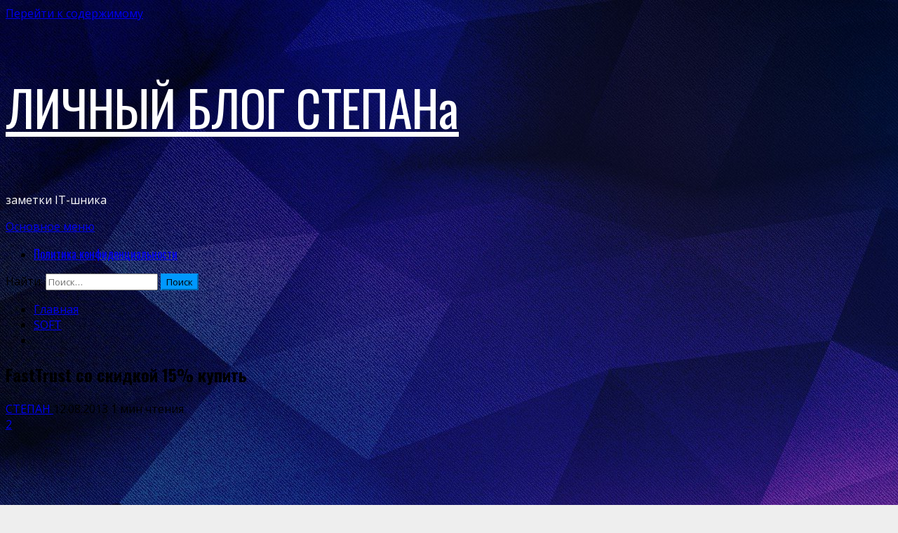

--- FILE ---
content_type: text/html; charset=UTF-8
request_url: https://rustepan.ru/fasttrust-%D1%81%D0%BE-%D1%81%D0%BA%D0%B8%D0%B4%D0%BA%D0%BE%D0%B9-15-%D0%BA%D1%83%D0%BF%D0%B8%D1%82%D1%8C/
body_size: 17096
content:
<!doctype html>
<html dir="ltr" lang="ru-RU" prefix="og: https://ogp.me/ns#">
<head>
	
	<script async src="https://pagead2.googlesyndication.com/pagead/js/adsbygoogle.js?client=ca-pub-8395257161445054"
     crossorigin="anonymous"></script>
	
    <meta charset="UTF-8">
    <meta name="viewport" content="width=device-width, initial-scale=1">
    <link rel="profile" href="http://gmpg.org/xfn/11">

    <title>FastTrust со скидкой 15% купить</title>

		<!-- All in One SEO 4.8.9 - aioseo.com -->
	<meta name="description" content="Хочу рассказать вам об очень хорошей программе для определения траста сайта FastTrust как с помощью этой программы можно определить траст сайтов доноров" />
	<meta name="robots" content="max-image-preview:large" />
	<meta name="author" content="СТЕПАН"/>
	<link rel="canonical" href="https://rustepan.ru/fasttrust-%d1%81%d0%be-%d1%81%d0%ba%d0%b8%d0%b4%d0%ba%d0%be%d0%b9-15-%d0%ba%d1%83%d0%bf%d0%b8%d1%82%d1%8c/" />
	<meta name="generator" content="All in One SEO (AIOSEO) 4.8.9" />
		<meta property="og:locale" content="ru_RU" />
		<meta property="og:site_name" content="ЛИЧНЫЙ БЛОГ СТЕПАНа | заметки IT-шника" />
		<meta property="og:type" content="article" />
		<meta property="og:title" content="FastTrust со скидкой 15% купить" />
		<meta property="og:description" content="Хочу рассказать вам об очень хорошей программе для определения траста сайта FastTrust как с помощью этой программы можно определить траст сайтов доноров" />
		<meta property="og:url" content="https://rustepan.ru/fasttrust-%d1%81%d0%be-%d1%81%d0%ba%d0%b8%d0%b4%d0%ba%d0%be%d0%b9-15-%d0%ba%d1%83%d0%bf%d0%b8%d1%82%d1%8c/" />
		<meta property="article:published_time" content="2013-08-12T05:49:03+00:00" />
		<meta property="article:modified_time" content="2013-08-12T05:49:03+00:00" />
		<meta name="twitter:card" content="summary_large_image" />
		<meta name="twitter:title" content="FastTrust со скидкой 15% купить" />
		<meta name="twitter:description" content="Хочу рассказать вам об очень хорошей программе для определения траста сайта FastTrust как с помощью этой программы можно определить траст сайтов доноров" />
		<script type="application/ld+json" class="aioseo-schema">
			{"@context":"https:\/\/schema.org","@graph":[{"@type":"Article","@id":"https:\/\/rustepan.ru\/fasttrust-%d1%81%d0%be-%d1%81%d0%ba%d0%b8%d0%b4%d0%ba%d0%be%d0%b9-15-%d0%ba%d1%83%d0%bf%d0%b8%d1%82%d1%8c\/#article","name":"FastTrust \u0441\u043e \u0441\u043a\u0438\u0434\u043a\u043e\u0439 15% \u043a\u0443\u043f\u0438\u0442\u044c","headline":"FastTrust \u0441\u043e \u0441\u043a\u0438\u0434\u043a\u043e\u0439 15% \u043a\u0443\u043f\u0438\u0442\u044c","author":{"@id":"https:\/\/rustepan.ru\/author\/stepan\/#author"},"publisher":{"@id":"https:\/\/rustepan.ru\/#person"},"image":{"@type":"ImageObject","url":"https:\/\/rustepan.ru\/wp-content\/uploads\/2013\/08\/FastTrust1.png","@id":"https:\/\/rustepan.ru\/fasttrust-%d1%81%d0%be-%d1%81%d0%ba%d0%b8%d0%b4%d0%ba%d0%be%d0%b9-15-%d0%ba%d1%83%d0%bf%d0%b8%d1%82%d1%8c\/#articleImage"},"datePublished":"2013-08-12T11:49:03+06:00","dateModified":"2013-08-12T11:49:03+06:00","inLanguage":"ru-RU","commentCount":2,"mainEntityOfPage":{"@id":"https:\/\/rustepan.ru\/fasttrust-%d1%81%d0%be-%d1%81%d0%ba%d0%b8%d0%b4%d0%ba%d0%be%d0%b9-15-%d0%ba%d1%83%d0%bf%d0%b8%d1%82%d1%8c\/#webpage"},"isPartOf":{"@id":"https:\/\/rustepan.ru\/fasttrust-%d1%81%d0%be-%d1%81%d0%ba%d0%b8%d0%b4%d0%ba%d0%be%d0%b9-15-%d0%ba%d1%83%d0%bf%d0%b8%d1%82%d1%8c\/#webpage"},"articleSection":"SOFT"},{"@type":"BreadcrumbList","@id":"https:\/\/rustepan.ru\/fasttrust-%d1%81%d0%be-%d1%81%d0%ba%d0%b8%d0%b4%d0%ba%d0%be%d0%b9-15-%d0%ba%d1%83%d0%bf%d0%b8%d1%82%d1%8c\/#breadcrumblist","itemListElement":[{"@type":"ListItem","@id":"https:\/\/rustepan.ru#listItem","position":1,"name":"\u0413\u043b\u0430\u0432\u043d\u0430\u044f","item":"https:\/\/rustepan.ru","nextItem":{"@type":"ListItem","@id":"https:\/\/rustepan.ru\/category\/soft\/#listItem","name":"SOFT"}},{"@type":"ListItem","@id":"https:\/\/rustepan.ru\/category\/soft\/#listItem","position":2,"name":"SOFT","item":"https:\/\/rustepan.ru\/category\/soft\/","nextItem":{"@type":"ListItem","@id":"https:\/\/rustepan.ru\/fasttrust-%d1%81%d0%be-%d1%81%d0%ba%d0%b8%d0%b4%d0%ba%d0%be%d0%b9-15-%d0%ba%d1%83%d0%bf%d0%b8%d1%82%d1%8c\/#listItem","name":"FastTrust \u0441\u043e \u0441\u043a\u0438\u0434\u043a\u043e\u0439 15% \u043a\u0443\u043f\u0438\u0442\u044c"},"previousItem":{"@type":"ListItem","@id":"https:\/\/rustepan.ru#listItem","name":"\u0413\u043b\u0430\u0432\u043d\u0430\u044f"}},{"@type":"ListItem","@id":"https:\/\/rustepan.ru\/fasttrust-%d1%81%d0%be-%d1%81%d0%ba%d0%b8%d0%b4%d0%ba%d0%be%d0%b9-15-%d0%ba%d1%83%d0%bf%d0%b8%d1%82%d1%8c\/#listItem","position":3,"name":"FastTrust \u0441\u043e \u0441\u043a\u0438\u0434\u043a\u043e\u0439 15% \u043a\u0443\u043f\u0438\u0442\u044c","previousItem":{"@type":"ListItem","@id":"https:\/\/rustepan.ru\/category\/soft\/#listItem","name":"SOFT"}}]},{"@type":"Person","@id":"https:\/\/rustepan.ru\/author\/stepan\/#author","url":"https:\/\/rustepan.ru\/author\/stepan\/","name":"\u0421\u0422\u0415\u041f\u0410\u041d","image":{"@type":"ImageObject","@id":"https:\/\/rustepan.ru\/fasttrust-%d1%81%d0%be-%d1%81%d0%ba%d0%b8%d0%b4%d0%ba%d0%be%d0%b9-15-%d0%ba%d1%83%d0%bf%d0%b8%d1%82%d1%8c\/#authorImage","url":"https:\/\/secure.gravatar.com\/avatar\/81e5655e6104909b12685a6d2076292e?s=96&d=wavatar&r=g","width":96,"height":96,"caption":"\u0421\u0422\u0415\u041f\u0410\u041d"}},{"@type":"WebPage","@id":"https:\/\/rustepan.ru\/fasttrust-%d1%81%d0%be-%d1%81%d0%ba%d0%b8%d0%b4%d0%ba%d0%be%d0%b9-15-%d0%ba%d1%83%d0%bf%d0%b8%d1%82%d1%8c\/#webpage","url":"https:\/\/rustepan.ru\/fasttrust-%d1%81%d0%be-%d1%81%d0%ba%d0%b8%d0%b4%d0%ba%d0%be%d0%b9-15-%d0%ba%d1%83%d0%bf%d0%b8%d1%82%d1%8c\/","name":"FastTrust \u0441\u043e \u0441\u043a\u0438\u0434\u043a\u043e\u0439 15% \u043a\u0443\u043f\u0438\u0442\u044c","description":"\u0425\u043e\u0447\u0443 \u0440\u0430\u0441\u0441\u043a\u0430\u0437\u0430\u0442\u044c \u0432\u0430\u043c \u043e\u0431 \u043e\u0447\u0435\u043d\u044c \u0445\u043e\u0440\u043e\u0448\u0435\u0439 \u043f\u0440\u043e\u0433\u0440\u0430\u043c\u043c\u0435 \u0434\u043b\u044f \u043e\u043f\u0440\u0435\u0434\u0435\u043b\u0435\u043d\u0438\u044f \u0442\u0440\u0430\u0441\u0442\u0430 \u0441\u0430\u0439\u0442\u0430 FastTrust \u043a\u0430\u043a \u0441 \u043f\u043e\u043c\u043e\u0449\u044c\u044e \u044d\u0442\u043e\u0439 \u043f\u0440\u043e\u0433\u0440\u0430\u043c\u043c\u044b \u043c\u043e\u0436\u043d\u043e \u043e\u043f\u0440\u0435\u0434\u0435\u043b\u0438\u0442\u044c \u0442\u0440\u0430\u0441\u0442 \u0441\u0430\u0439\u0442\u043e\u0432 \u0434\u043e\u043d\u043e\u0440\u043e\u0432","inLanguage":"ru-RU","isPartOf":{"@id":"https:\/\/rustepan.ru\/#website"},"breadcrumb":{"@id":"https:\/\/rustepan.ru\/fasttrust-%d1%81%d0%be-%d1%81%d0%ba%d0%b8%d0%b4%d0%ba%d0%be%d0%b9-15-%d0%ba%d1%83%d0%bf%d0%b8%d1%82%d1%8c\/#breadcrumblist"},"author":{"@id":"https:\/\/rustepan.ru\/author\/stepan\/#author"},"creator":{"@id":"https:\/\/rustepan.ru\/author\/stepan\/#author"},"datePublished":"2013-08-12T11:49:03+06:00","dateModified":"2013-08-12T11:49:03+06:00"},{"@type":"WebSite","@id":"https:\/\/rustepan.ru\/#website","url":"https:\/\/rustepan.ru\/","name":"\u041b\u0418\u0427\u041d\u042b\u0419 \u0411\u041b\u041e\u0413 \u0421\u0422\u0415\u041f\u0410\u041d\u0430","description":"\u0437\u0430\u043c\u0435\u0442\u043a\u0438 IT-\u0448\u043d\u0438\u043a\u0430","inLanguage":"ru-RU","publisher":{"@id":"https:\/\/rustepan.ru\/#person"}}]}
		</script>
		<!-- All in One SEO -->

<link rel='dns-prefetch' href='//www.google.com' />
<link rel='dns-prefetch' href='//fonts.googleapis.com' />
<link rel="alternate" type="application/rss+xml" title="ЛИЧНЫЙ БЛОГ СТЕПАНа &raquo; Лента" href="https://rustepan.ru/feed/" />
<link rel="alternate" type="application/rss+xml" title="ЛИЧНЫЙ БЛОГ СТЕПАНа &raquo; Лента комментариев" href="https://rustepan.ru/comments/feed/" />
<link rel="alternate" type="application/rss+xml" title="ЛИЧНЫЙ БЛОГ СТЕПАНа &raquo; Лента комментариев к &laquo;FastTrust со скидкой 15% купить&raquo;" href="https://rustepan.ru/fasttrust-%d1%81%d0%be-%d1%81%d0%ba%d0%b8%d0%b4%d0%ba%d0%be%d0%b9-15-%d0%ba%d1%83%d0%bf%d0%b8%d1%82%d1%8c/feed/" />
<script type="text/javascript">
/* <![CDATA[ */
window._wpemojiSettings = {"baseUrl":"https:\/\/s.w.org\/images\/core\/emoji\/14.0.0\/72x72\/","ext":".png","svgUrl":"https:\/\/s.w.org\/images\/core\/emoji\/14.0.0\/svg\/","svgExt":".svg","source":{"concatemoji":"https:\/\/rustepan.ru\/wp-includes\/js\/wp-emoji-release.min.js?ver=6.4.7"}};
/*! This file is auto-generated */
!function(i,n){var o,s,e;function c(e){try{var t={supportTests:e,timestamp:(new Date).valueOf()};sessionStorage.setItem(o,JSON.stringify(t))}catch(e){}}function p(e,t,n){e.clearRect(0,0,e.canvas.width,e.canvas.height),e.fillText(t,0,0);var t=new Uint32Array(e.getImageData(0,0,e.canvas.width,e.canvas.height).data),r=(e.clearRect(0,0,e.canvas.width,e.canvas.height),e.fillText(n,0,0),new Uint32Array(e.getImageData(0,0,e.canvas.width,e.canvas.height).data));return t.every(function(e,t){return e===r[t]})}function u(e,t,n){switch(t){case"flag":return n(e,"\ud83c\udff3\ufe0f\u200d\u26a7\ufe0f","\ud83c\udff3\ufe0f\u200b\u26a7\ufe0f")?!1:!n(e,"\ud83c\uddfa\ud83c\uddf3","\ud83c\uddfa\u200b\ud83c\uddf3")&&!n(e,"\ud83c\udff4\udb40\udc67\udb40\udc62\udb40\udc65\udb40\udc6e\udb40\udc67\udb40\udc7f","\ud83c\udff4\u200b\udb40\udc67\u200b\udb40\udc62\u200b\udb40\udc65\u200b\udb40\udc6e\u200b\udb40\udc67\u200b\udb40\udc7f");case"emoji":return!n(e,"\ud83e\udef1\ud83c\udffb\u200d\ud83e\udef2\ud83c\udfff","\ud83e\udef1\ud83c\udffb\u200b\ud83e\udef2\ud83c\udfff")}return!1}function f(e,t,n){var r="undefined"!=typeof WorkerGlobalScope&&self instanceof WorkerGlobalScope?new OffscreenCanvas(300,150):i.createElement("canvas"),a=r.getContext("2d",{willReadFrequently:!0}),o=(a.textBaseline="top",a.font="600 32px Arial",{});return e.forEach(function(e){o[e]=t(a,e,n)}),o}function t(e){var t=i.createElement("script");t.src=e,t.defer=!0,i.head.appendChild(t)}"undefined"!=typeof Promise&&(o="wpEmojiSettingsSupports",s=["flag","emoji"],n.supports={everything:!0,everythingExceptFlag:!0},e=new Promise(function(e){i.addEventListener("DOMContentLoaded",e,{once:!0})}),new Promise(function(t){var n=function(){try{var e=JSON.parse(sessionStorage.getItem(o));if("object"==typeof e&&"number"==typeof e.timestamp&&(new Date).valueOf()<e.timestamp+604800&&"object"==typeof e.supportTests)return e.supportTests}catch(e){}return null}();if(!n){if("undefined"!=typeof Worker&&"undefined"!=typeof OffscreenCanvas&&"undefined"!=typeof URL&&URL.createObjectURL&&"undefined"!=typeof Blob)try{var e="postMessage("+f.toString()+"("+[JSON.stringify(s),u.toString(),p.toString()].join(",")+"));",r=new Blob([e],{type:"text/javascript"}),a=new Worker(URL.createObjectURL(r),{name:"wpTestEmojiSupports"});return void(a.onmessage=function(e){c(n=e.data),a.terminate(),t(n)})}catch(e){}c(n=f(s,u,p))}t(n)}).then(function(e){for(var t in e)n.supports[t]=e[t],n.supports.everything=n.supports.everything&&n.supports[t],"flag"!==t&&(n.supports.everythingExceptFlag=n.supports.everythingExceptFlag&&n.supports[t]);n.supports.everythingExceptFlag=n.supports.everythingExceptFlag&&!n.supports.flag,n.DOMReady=!1,n.readyCallback=function(){n.DOMReady=!0}}).then(function(){return e}).then(function(){var e;n.supports.everything||(n.readyCallback(),(e=n.source||{}).concatemoji?t(e.concatemoji):e.wpemoji&&e.twemoji&&(t(e.twemoji),t(e.wpemoji)))}))}((window,document),window._wpemojiSettings);
/* ]]> */
</script>
<style id='wp-emoji-styles-inline-css' type='text/css'>

	img.wp-smiley, img.emoji {
		display: inline !important;
		border: none !important;
		box-shadow: none !important;
		height: 1em !important;
		width: 1em !important;
		margin: 0 0.07em !important;
		vertical-align: -0.1em !important;
		background: none !important;
		padding: 0 !important;
	}
</style>
<link rel='stylesheet' id='wp-block-library-css' href='https://rustepan.ru/wp-includes/css/dist/block-library/style.min.css?ver=6.4.7' type='text/css' media='all' />
<style id='classic-theme-styles-inline-css' type='text/css'>
/*! This file is auto-generated */
.wp-block-button__link{color:#fff;background-color:#32373c;border-radius:9999px;box-shadow:none;text-decoration:none;padding:calc(.667em + 2px) calc(1.333em + 2px);font-size:1.125em}.wp-block-file__button{background:#32373c;color:#fff;text-decoration:none}
</style>
<style id='global-styles-inline-css' type='text/css'>
body{--wp--preset--color--black: #000000;--wp--preset--color--cyan-bluish-gray: #abb8c3;--wp--preset--color--white: #ffffff;--wp--preset--color--pale-pink: #f78da7;--wp--preset--color--vivid-red: #cf2e2e;--wp--preset--color--luminous-vivid-orange: #ff6900;--wp--preset--color--luminous-vivid-amber: #fcb900;--wp--preset--color--light-green-cyan: #7bdcb5;--wp--preset--color--vivid-green-cyan: #00d084;--wp--preset--color--pale-cyan-blue: #8ed1fc;--wp--preset--color--vivid-cyan-blue: #0693e3;--wp--preset--color--vivid-purple: #9b51e0;--wp--preset--gradient--vivid-cyan-blue-to-vivid-purple: linear-gradient(135deg,rgba(6,147,227,1) 0%,rgb(155,81,224) 100%);--wp--preset--gradient--light-green-cyan-to-vivid-green-cyan: linear-gradient(135deg,rgb(122,220,180) 0%,rgb(0,208,130) 100%);--wp--preset--gradient--luminous-vivid-amber-to-luminous-vivid-orange: linear-gradient(135deg,rgba(252,185,0,1) 0%,rgba(255,105,0,1) 100%);--wp--preset--gradient--luminous-vivid-orange-to-vivid-red: linear-gradient(135deg,rgba(255,105,0,1) 0%,rgb(207,46,46) 100%);--wp--preset--gradient--very-light-gray-to-cyan-bluish-gray: linear-gradient(135deg,rgb(238,238,238) 0%,rgb(169,184,195) 100%);--wp--preset--gradient--cool-to-warm-spectrum: linear-gradient(135deg,rgb(74,234,220) 0%,rgb(151,120,209) 20%,rgb(207,42,186) 40%,rgb(238,44,130) 60%,rgb(251,105,98) 80%,rgb(254,248,76) 100%);--wp--preset--gradient--blush-light-purple: linear-gradient(135deg,rgb(255,206,236) 0%,rgb(152,150,240) 100%);--wp--preset--gradient--blush-bordeaux: linear-gradient(135deg,rgb(254,205,165) 0%,rgb(254,45,45) 50%,rgb(107,0,62) 100%);--wp--preset--gradient--luminous-dusk: linear-gradient(135deg,rgb(255,203,112) 0%,rgb(199,81,192) 50%,rgb(65,88,208) 100%);--wp--preset--gradient--pale-ocean: linear-gradient(135deg,rgb(255,245,203) 0%,rgb(182,227,212) 50%,rgb(51,167,181) 100%);--wp--preset--gradient--electric-grass: linear-gradient(135deg,rgb(202,248,128) 0%,rgb(113,206,126) 100%);--wp--preset--gradient--midnight: linear-gradient(135deg,rgb(2,3,129) 0%,rgb(40,116,252) 100%);--wp--preset--font-size--small: 13px;--wp--preset--font-size--medium: 20px;--wp--preset--font-size--large: 36px;--wp--preset--font-size--x-large: 42px;--wp--preset--spacing--20: 0.44rem;--wp--preset--spacing--30: 0.67rem;--wp--preset--spacing--40: 1rem;--wp--preset--spacing--50: 1.5rem;--wp--preset--spacing--60: 2.25rem;--wp--preset--spacing--70: 3.38rem;--wp--preset--spacing--80: 5.06rem;--wp--preset--shadow--natural: 6px 6px 9px rgba(0, 0, 0, 0.2);--wp--preset--shadow--deep: 12px 12px 50px rgba(0, 0, 0, 0.4);--wp--preset--shadow--sharp: 6px 6px 0px rgba(0, 0, 0, 0.2);--wp--preset--shadow--outlined: 6px 6px 0px -3px rgba(255, 255, 255, 1), 6px 6px rgba(0, 0, 0, 1);--wp--preset--shadow--crisp: 6px 6px 0px rgba(0, 0, 0, 1);}:where(.is-layout-flex){gap: 0.5em;}:where(.is-layout-grid){gap: 0.5em;}body .is-layout-flow > .alignleft{float: left;margin-inline-start: 0;margin-inline-end: 2em;}body .is-layout-flow > .alignright{float: right;margin-inline-start: 2em;margin-inline-end: 0;}body .is-layout-flow > .aligncenter{margin-left: auto !important;margin-right: auto !important;}body .is-layout-constrained > .alignleft{float: left;margin-inline-start: 0;margin-inline-end: 2em;}body .is-layout-constrained > .alignright{float: right;margin-inline-start: 2em;margin-inline-end: 0;}body .is-layout-constrained > .aligncenter{margin-left: auto !important;margin-right: auto !important;}body .is-layout-constrained > :where(:not(.alignleft):not(.alignright):not(.alignfull)){max-width: var(--wp--style--global--content-size);margin-left: auto !important;margin-right: auto !important;}body .is-layout-constrained > .alignwide{max-width: var(--wp--style--global--wide-size);}body .is-layout-flex{display: flex;}body .is-layout-flex{flex-wrap: wrap;align-items: center;}body .is-layout-flex > *{margin: 0;}body .is-layout-grid{display: grid;}body .is-layout-grid > *{margin: 0;}:where(.wp-block-columns.is-layout-flex){gap: 2em;}:where(.wp-block-columns.is-layout-grid){gap: 2em;}:where(.wp-block-post-template.is-layout-flex){gap: 1.25em;}:where(.wp-block-post-template.is-layout-grid){gap: 1.25em;}.has-black-color{color: var(--wp--preset--color--black) !important;}.has-cyan-bluish-gray-color{color: var(--wp--preset--color--cyan-bluish-gray) !important;}.has-white-color{color: var(--wp--preset--color--white) !important;}.has-pale-pink-color{color: var(--wp--preset--color--pale-pink) !important;}.has-vivid-red-color{color: var(--wp--preset--color--vivid-red) !important;}.has-luminous-vivid-orange-color{color: var(--wp--preset--color--luminous-vivid-orange) !important;}.has-luminous-vivid-amber-color{color: var(--wp--preset--color--luminous-vivid-amber) !important;}.has-light-green-cyan-color{color: var(--wp--preset--color--light-green-cyan) !important;}.has-vivid-green-cyan-color{color: var(--wp--preset--color--vivid-green-cyan) !important;}.has-pale-cyan-blue-color{color: var(--wp--preset--color--pale-cyan-blue) !important;}.has-vivid-cyan-blue-color{color: var(--wp--preset--color--vivid-cyan-blue) !important;}.has-vivid-purple-color{color: var(--wp--preset--color--vivid-purple) !important;}.has-black-background-color{background-color: var(--wp--preset--color--black) !important;}.has-cyan-bluish-gray-background-color{background-color: var(--wp--preset--color--cyan-bluish-gray) !important;}.has-white-background-color{background-color: var(--wp--preset--color--white) !important;}.has-pale-pink-background-color{background-color: var(--wp--preset--color--pale-pink) !important;}.has-vivid-red-background-color{background-color: var(--wp--preset--color--vivid-red) !important;}.has-luminous-vivid-orange-background-color{background-color: var(--wp--preset--color--luminous-vivid-orange) !important;}.has-luminous-vivid-amber-background-color{background-color: var(--wp--preset--color--luminous-vivid-amber) !important;}.has-light-green-cyan-background-color{background-color: var(--wp--preset--color--light-green-cyan) !important;}.has-vivid-green-cyan-background-color{background-color: var(--wp--preset--color--vivid-green-cyan) !important;}.has-pale-cyan-blue-background-color{background-color: var(--wp--preset--color--pale-cyan-blue) !important;}.has-vivid-cyan-blue-background-color{background-color: var(--wp--preset--color--vivid-cyan-blue) !important;}.has-vivid-purple-background-color{background-color: var(--wp--preset--color--vivid-purple) !important;}.has-black-border-color{border-color: var(--wp--preset--color--black) !important;}.has-cyan-bluish-gray-border-color{border-color: var(--wp--preset--color--cyan-bluish-gray) !important;}.has-white-border-color{border-color: var(--wp--preset--color--white) !important;}.has-pale-pink-border-color{border-color: var(--wp--preset--color--pale-pink) !important;}.has-vivid-red-border-color{border-color: var(--wp--preset--color--vivid-red) !important;}.has-luminous-vivid-orange-border-color{border-color: var(--wp--preset--color--luminous-vivid-orange) !important;}.has-luminous-vivid-amber-border-color{border-color: var(--wp--preset--color--luminous-vivid-amber) !important;}.has-light-green-cyan-border-color{border-color: var(--wp--preset--color--light-green-cyan) !important;}.has-vivid-green-cyan-border-color{border-color: var(--wp--preset--color--vivid-green-cyan) !important;}.has-pale-cyan-blue-border-color{border-color: var(--wp--preset--color--pale-cyan-blue) !important;}.has-vivid-cyan-blue-border-color{border-color: var(--wp--preset--color--vivid-cyan-blue) !important;}.has-vivid-purple-border-color{border-color: var(--wp--preset--color--vivid-purple) !important;}.has-vivid-cyan-blue-to-vivid-purple-gradient-background{background: var(--wp--preset--gradient--vivid-cyan-blue-to-vivid-purple) !important;}.has-light-green-cyan-to-vivid-green-cyan-gradient-background{background: var(--wp--preset--gradient--light-green-cyan-to-vivid-green-cyan) !important;}.has-luminous-vivid-amber-to-luminous-vivid-orange-gradient-background{background: var(--wp--preset--gradient--luminous-vivid-amber-to-luminous-vivid-orange) !important;}.has-luminous-vivid-orange-to-vivid-red-gradient-background{background: var(--wp--preset--gradient--luminous-vivid-orange-to-vivid-red) !important;}.has-very-light-gray-to-cyan-bluish-gray-gradient-background{background: var(--wp--preset--gradient--very-light-gray-to-cyan-bluish-gray) !important;}.has-cool-to-warm-spectrum-gradient-background{background: var(--wp--preset--gradient--cool-to-warm-spectrum) !important;}.has-blush-light-purple-gradient-background{background: var(--wp--preset--gradient--blush-light-purple) !important;}.has-blush-bordeaux-gradient-background{background: var(--wp--preset--gradient--blush-bordeaux) !important;}.has-luminous-dusk-gradient-background{background: var(--wp--preset--gradient--luminous-dusk) !important;}.has-pale-ocean-gradient-background{background: var(--wp--preset--gradient--pale-ocean) !important;}.has-electric-grass-gradient-background{background: var(--wp--preset--gradient--electric-grass) !important;}.has-midnight-gradient-background{background: var(--wp--preset--gradient--midnight) !important;}.has-small-font-size{font-size: var(--wp--preset--font-size--small) !important;}.has-medium-font-size{font-size: var(--wp--preset--font-size--medium) !important;}.has-large-font-size{font-size: var(--wp--preset--font-size--large) !important;}.has-x-large-font-size{font-size: var(--wp--preset--font-size--x-large) !important;}
.wp-block-navigation a:where(:not(.wp-element-button)){color: inherit;}
:where(.wp-block-post-template.is-layout-flex){gap: 1.25em;}:where(.wp-block-post-template.is-layout-grid){gap: 1.25em;}
:where(.wp-block-columns.is-layout-flex){gap: 2em;}:where(.wp-block-columns.is-layout-grid){gap: 2em;}
.wp-block-pullquote{font-size: 1.5em;line-height: 1.6;}
</style>
<link rel='stylesheet' id='wp-syntax-css-css' href='https://rustepan.ru/wp-content/plugins/wp-syntax/css/wp-syntax.css?ver=1.2' type='text/css' media='all' />
<link rel='stylesheet' id='font-awesome-v5-css' href='https://rustepan.ru/wp-content/themes/morenews/assets/font-awesome/css/all.min.css?ver=6.4.7' type='text/css' media='all' />
<link rel='stylesheet' id='bootstrap-css' href='https://rustepan.ru/wp-content/themes/morenews/assets/bootstrap/css/bootstrap.min.css?ver=6.4.7' type='text/css' media='all' />
<link rel='stylesheet' id='slick-css-css' href='https://rustepan.ru/wp-content/themes/morenews/assets/slick/css/slick.min.css?ver=6.4.7' type='text/css' media='all' />
<link rel='stylesheet' id='sidr-css' href='https://rustepan.ru/wp-content/themes/morenews/assets/sidr/css/jquery.sidr.dark.css?ver=6.4.7' type='text/css' media='all' />
<link rel='stylesheet' id='magnific-popup-css' href='https://rustepan.ru/wp-content/themes/morenews/assets/magnific-popup/magnific-popup.css?ver=6.4.7' type='text/css' media='all' />
<link rel='stylesheet' id='morenews-google-fonts-css' href='https://fonts.googleapis.com/css?family=Oswald:300,400,700|Open%20Sans:400,400italic,600,700|Oswald:300,400,700&#038;subset=latin,latin-ext' type='text/css' media='all' />
<link rel='stylesheet' id='morenews-style-css' href='https://rustepan.ru/wp-content/themes/morenews/style.css?ver=6.4.7' type='text/css' media='all' />
<style id='morenews-style-inline-css' type='text/css'>

                    body.aft-dark-mode #sidr,
        body.aft-dark-mode,
        body.aft-dark-mode.custom-background,
        body.aft-dark-mode #af-preloader {
            background-color: #000000;
            }
        
                    body.aft-default-mode #sidr,
            body.aft-default-mode #af-preloader,
            body.aft-default-mode {
            background-color: #eeeeee;
            }

        
                    .woocommerce span.onsale,
            .woocommerce #respond input#submit.disabled, 
            .woocommerce #respond input#submit:disabled, 
            .woocommerce #respond input#submit:disabled[disabled], 
            .woocommerce a.button.disabled, 
            .woocommerce a.button:disabled, 
            .woocommerce a.button:disabled[disabled], 
            .woocommerce button.button.disabled, 
            .woocommerce button.button:disabled, 
            .woocommerce button.button:disabled[disabled], 
            .woocommerce input.button.disabled, 
            .woocommerce input.button:disabled, 
            .woocommerce input.button:disabled[disabled],
            .woocommerce #respond input#submit, 
            .woocommerce a.button, 
            .woocommerce button.button, 
            .woocommerce input.button,
            .woocommerce #respond input#submit.alt, 
            .woocommerce a.button.alt, 
            .woocommerce button.button.alt, 
            .woocommerce input.button.alt,

            .widget-title-fill-and-border .wp-block-search__label,
            .widget-title-fill-and-border .wp-block-group__inner-container > h1.wp-block-heading,
            .widget-title-fill-and-border .wp-block-group__inner-container > h2.wp-block-heading,
            .widget-title-fill-and-border .wp-block-group__inner-container > h3.wp-block-heading,
            .widget-title-fill-and-border .wp-block-group__inner-container > h4.wp-block-heading,
            .widget-title-fill-and-border .wp-block-group__inner-container > h5.wp-block-heading,
            .widget-title-fill-and-border .wp-block-group__inner-container > h6.wp-block-heading,
            .widget-title-fill-and-no-border .wp-block-search__label,
            .widget-title-fill-and-no-border .wp-block-group__inner-container > h1.wp-block-heading,
            .widget-title-fill-and-no-border .wp-block-group__inner-container > h2.wp-block-heading,
            .widget-title-fill-and-no-border .wp-block-group__inner-container > h3.wp-block-heading,
            .widget-title-fill-and-no-border .wp-block-group__inner-container > h4.wp-block-heading,
            .widget-title-fill-and-no-border .wp-block-group__inner-container > h5.wp-block-heading,
            .widget-title-fill-and-no-border .wp-block-group__inner-container > h6.wp-block-heading,

            .widget-title-fill-and-border .wp_post_author_widget .widget-title .header-after,
            .widget-title-fill-and-border .widget-title .heading-line,
            .widget-title-fill-and-border .aft-posts-tabs-panel .nav-tabs>li>a.active,
            .widget-title-fill-and-border .aft-main-banner-wrapper .widget-title .heading-line ,
            .widget-title-fill-and-no-border .wp_post_author_widget .widget-title .header-after,
            .widget-title-fill-and-no-border .widget-title .heading-line,
            .widget-title-fill-and-no-border .aft-posts-tabs-panel .nav-tabs>li>a.active,
            .widget-title-fill-and-no-border .aft-main-banner-wrapper .widget-title .heading-line,
            a.sidr-class-sidr-button-close,
            body.widget-title-border-bottom .header-after1 .heading-line-before, 
            body.widget-title-border-bottom .widget-title .heading-line-before,

            .widget-title-border-center .wp-block-search__label::after,
            .widget-title-border-center .wp-block-group__inner-container > h1.wp-block-heading::after,
            .widget-title-border-center .wp-block-group__inner-container > h2.wp-block-heading::after,
            .widget-title-border-center .wp-block-group__inner-container > h3.wp-block-heading::after,
            .widget-title-border-center .wp-block-group__inner-container > h4.wp-block-heading::after,
            .widget-title-border-center .wp-block-group__inner-container > h5.wp-block-heading::after,
            .widget-title-border-center .wp-block-group__inner-container > h6.wp-block-heading::after,
            .widget-title-border-center .wp_post_author_widget .widget-title .heading-line-before,
            .widget-title-border-center .aft-posts-tabs-panel .nav-tabs>li>a.active::after,
            .widget-title-border-center .wp_post_author_widget .widget-title .header-after::after, 
            .widget-title-border-center .widget-title .heading-line-after,

            .widget-title-border-bottom .wp-block-search__label::after,
            .widget-title-border-bottom .wp-block-group__inner-container > h1.wp-block-heading::after,
            .widget-title-border-bottom .wp-block-group__inner-container > h2.wp-block-heading::after,
            .widget-title-border-bottom .wp-block-group__inner-container > h3.wp-block-heading::after,
            .widget-title-border-bottom .wp-block-group__inner-container > h4.wp-block-heading::after,
            .widget-title-border-bottom .wp-block-group__inner-container > h5.wp-block-heading::after,
            .widget-title-border-bottom .wp-block-group__inner-container > h6.wp-block-heading::after,
            .widget-title-border-bottom .heading-line::before, 
            .widget-title-border-bottom .wp-post-author-wrap .header-after::before,
            .widget-title-border-bottom .aft-posts-tabs-panel .nav-tabs>li>a.active::after,

            body.aft-default-mode .reply a,
            body.aft-dark-mode .reply a,
            .aft-popular-taxonomies-lists span::before ,
            .woocommerce div.product .woocommerce-tabs ul.tabs li.active,
            #loader-wrapper div,
            span.heading-line::before,
            .wp-post-author-wrap .header-after::before,
            body.aft-default-mode.woocommerce span.onsale,
            body.aft-dark-mode input[type="button"],
            body.aft-dark-mode input[type="reset"],
            body.aft-dark-mode input[type="submit"],
            body.aft-dark-mode .inner-suscribe input[type=submit],
            body.aft-default-mode input[type="button"],
            body.aft-default-mode input[type="reset"],
            body.aft-default-mode input[type="submit"],
            body.aft-default-mode .inner-suscribe input[type=submit],
            .woocommerce-product-search button[type="submit"],
            input.search-submit,
            .wp-block-search__button,
            .af-youtube-slider .af-video-wrap .af-bg-play i,
            .af-youtube-video-list .entry-header-yt-video-wrapper .af-yt-video-play i,
            .af-post-format i,
            body .btn-style1 a:visited,
            body .btn-style1 a,
            body .morenews-pagination .nav-links .page-numbers.current,
            body #scroll-up,
            body article.sticky .read-single:before,
            .aft-readmore-wrapper a.aft-readmore:hover,
            body.aft-dark-mode .aft-readmore-wrapper a.aft-readmore:hover, 
            footer.site-footer .aft-readmore-wrapper a.aft-readmore:hover,
            .aft-readmore-wrapper a.aft-readmore:hover,
            body .trending-posts-vertical .trending-no{
            background-color: #0098fe ;
            }

            .grid-design-texts-over-image .aft-readmore-wrapper a.aft-readmore:hover, 
            .aft-readmore-wrapper a.aft-readmore:hover,
            body.aft-dark-mode .aft-readmore-wrapper a.aft-readmore:hover, 
            body.aft-default-mode .aft-readmore-wrapper a.aft-readmore:hover, 

            body.single .entry-header .aft-post-excerpt-and-meta .post-excerpt,
            body.aft-dark-mode.single span.tags-links a:hover,
            .morenews-pagination .nav-links .page-numbers.current,
            .aft-readmore-wrapper a.aft-readmore:hover,
            p.awpa-more-posts a:hover{
            border-color: #0098fe ;
            }
            .wp-post-author-meta .wp-post-author-meta-more-posts a.awpa-more-posts:hover{
                border-color: #0098fe ;
            }
            body:not(.rtl) .aft-popular-taxonomies-lists span::after {
                border-left-color: #0098fe ;
            }
            body.rtl .aft-popular-taxonomies-lists span::after {
                border-right-color: #0098fe ;
            }
            .widget-title-fill-and-no-border .wp-block-search__label::after,
            .widget-title-fill-and-no-border .wp-block-group__inner-container > h1.wp-block-heading::after,
            .widget-title-fill-and-no-border .wp-block-group__inner-container > h2.wp-block-heading::after,
            .widget-title-fill-and-no-border .wp-block-group__inner-container > h3.wp-block-heading::after,
            .widget-title-fill-and-no-border .wp-block-group__inner-container > h4.wp-block-heading::after,
            .widget-title-fill-and-no-border .wp-block-group__inner-container > h5.wp-block-heading::after,
            .widget-title-fill-and-no-border .wp-block-group__inner-container > h6.wp-block-heading::after,
            .widget-title-fill-and-no-border .aft-posts-tabs-panel .nav-tabs>li a.active::after,
            .widget-title-fill-and-no-border .morenews-widget .widget-title::before,
            .widget-title-fill-and-no-border .morenews-customizer .widget-title::before{
                border-top-color: #0098fe ;

            }
            #scroll-up::after,
            .aft-dark-mode #loader,
            .aft-default-mode #loader {
                border-bottom-color: #0098fe ;
            }
            footer.site-footer .wp-calendar-nav a:hover,
            footer.site-footer .wp-block-latest-comments__comment-meta a:hover,
            .aft-dark-mode .tagcloud a:hover, 
            .aft-dark-mode .widget ul.menu >li a:hover, 
            .aft-dark-mode .widget > ul > li a:hover,
            .banner-exclusive-posts-wrapper a:hover,
            .list-style .read-title h4 a:hover,
            .grid-design-default .read-title h4 a:hover,
            body.aft-dark-mode .banner-exclusive-posts-wrapper a:hover,
            body.aft-dark-mode .banner-exclusive-posts-wrapper a:visited:hover,
            body.aft-default-mode .banner-exclusive-posts-wrapper a:hover,
            body.aft-default-mode .banner-exclusive-posts-wrapper a:visited:hover,
            body.wp-post-author-meta .awpa-display-name a:hover,
            .widget_text a ,
            .post-description a:not(.aft-readmore), .post-description a:not(.aft-readmore):visited,

            .wp_post_author_widget .wp-post-author-meta .awpa-display-name a:hover, 
            .wp-post-author-meta .wp-post-author-meta-more-posts a.awpa-more-posts:hover,
            body.aft-default-mode .af-breadcrumbs a:hover,
            body.aft-dark-mode .af-breadcrumbs a:hover,
            body .wp-block-latest-comments li.wp-block-latest-comments__comment a:hover,

            body .site-footer .color-pad .read-title h4 a:hover,
            body.aft-default-mode .site-footer .tagcloud a:hover,
            body.aft-dark-mode .site-footer .tagcloud a:hover,
            body.aft-default-mode .site-footer .wp-block-tag-cloud a:hover,
            body.aft-dark-mode .site-footer .wp-block-tag-cloud a:hover,

            body.aft-dark-mode #secondary .morenews-widget ul[class*="wp-block-"] a:hover,
            body.aft-dark-mode #secondary .morenews-widget ol[class*="wp-block-"] a:hover,
            body.aft-dark-mode a.post-edit-link:hover,
            body.aft-default-mode #secondary .morenews-widget ul[class*="wp-block-"] a:hover,
            body.aft-default-mode #secondary .morenews-widget ol[class*="wp-block-"] a:hover,
            body.aft-default-mode a.post-edit-link:hover,

            body.aft-default-mode .comment-form a:hover,
            body.aft-dark-mode .comment-form a:hover,
            body.aft-dark-mode .entry-content > .wp-block-tag-cloud a:not(.has-text-color):hover,
            body.aft-default-mode .entry-content > .wp-block-tag-cloud a:not(.has-text-color):hover,
            body.aft-dark-mode .entry-content .wp-block-archives-list.wp-block-archives a:not(.has-text-color):hover,
            body.aft-default-mode .entry-content .wp-block-archives-list.wp-block-archives a:not(.has-text-color):hover,
            body.aft-dark-mode .entry-content .wp-block-latest-posts a:not(.has-text-color):hover, 
            body.aft-dark-mode .entry-content .wp-block-categories-list.wp-block-categories a:not(.has-text-color):hover,
            body.aft-default-mode .entry-content .wp-block-latest-posts a:not(.has-text-color):hover, 
            body.aft-default-mode .entry-content .wp-block-categories-list.wp-block-categories a:not(.has-text-color):hover,

            .aft-default-mode .wp-block-archives-list.wp-block-archives a:not(.has-text-color):hover,
            .aft-default-mode .wp-block-latest-posts a:not(.has-text-color):hover, 
            .aft-default-mode .wp-block-categories-list.wp-block-categories a:not(.has-text-color):hover,
            .aft-default-mode .wp-block-latest-comments li.wp-block-latest-comments__comment a:hover,
            .aft-dark-mode .wp-block-archives-list.wp-block-archives a:not(.has-text-color):hover,
            .aft-dark-mode .wp-block-latest-posts a:not(.has-text-color):hover, 
            .aft-dark-mode .wp-block-categories-list.wp-block-categories a:not(.has-text-color):hover,
            .aft-dark-mode .wp-block-latest-comments li.wp-block-latest-comments__comment a:hover,

            body.aft-default-mode .site-footer .wp-block-latest-comments li.wp-block-latest-comments__comment a:hover,
            body.aft-dark-mode .site-footer .wp-block-latest-comments li.wp-block-latest-comments__comment a:hover,
            .aft-default-mode .site-footer .wp-block-archives-list.wp-block-archives a:not(.has-text-color):hover,
            .aft-default-mode .site-footer .wp-block-latest-posts a:not(.has-text-color):hover, 
            .aft-default-mode .site-footer .wp-block-categories-list.wp-block-categories a:not(.has-text-color):hover,
            .aft-dark-mode .site-footer .wp-block-archives-list.wp-block-archives a:not(.has-text-color):hover,
            .aft-dark-mode .site-footer .wp-block-latest-posts a:not(.has-text-color):hover, 
            .aft-dark-mode .site-footer .wp-block-categories-list.wp-block-categories a:not(.has-text-color):hover,

            body.aft-dark-mode .morenews-pagination .nav-links a.page-numbers:hover,
            body.aft-default-mode .morenews-pagination .nav-links a.page-numbers:hover,
            body .site-footer .secondary-footer a:hover,
            body.aft-default-mode .aft-popular-taxonomies-lists ul li a:hover ,
            body.aft-dark-mode .aft-popular-taxonomies-lists ul li a:hover,
            body.aft-dark-mode .wp-calendar-nav a,
            body .entry-content > [class*="wp-block-"] a:not(.has-text-color),
            body .entry-content > ul a,
            body .entry-content > ol a,
            body .entry-content > p a ,
            body.aft-default-mode p.logged-in-as a,
            body.aft-dark-mode p.logged-in-as a,
            body.aft-dark-mode .woocommerce-loop-product__title:hover,
            body.aft-default-mode .woocommerce-loop-product__title:hover,
            a:hover,
            .morenews-widget.widget_text a,
            body.aft-default-mode .wp-block-latest-comments li.wp-block-latest-comments__comment a:hover,
            body.aft-dark-mode .wp-block-latest-comments li.wp-block-latest-comments__comment a:hover,
            .entry-content .wp-block-latest-comments a:not(.has-text-color):hover,
            body.aft-default-mode .entry-content h1:not(.awpa-display-name) a,
            body.aft-default-mode .entry-content h2:not(.awpa-display-name) a,
            body.aft-default-mode .entry-content h3:not(.awpa-display-name) a,
            body.aft-default-mode .entry-content h4:not(.awpa-display-name) a,
            body.aft-default-mode .entry-content h5:not(.awpa-display-name) a,
            body.aft-default-mode .entry-content h6:not(.awpa-display-name) a,
            body.aft-dark-mode .entry-content h1:not(.awpa-display-name) a,
            body.aft-dark-mode .entry-content h2:not(.awpa-display-name) a,
            body.aft-dark-mode .entry-content h3:not(.awpa-display-name) a,
            body.aft-dark-mode .entry-content h4:not(.awpa-display-name) a,
            body.aft-dark-mode .entry-content h5:not(.awpa-display-name) a,
            body.aft-dark-mode .entry-content h6:not(.awpa-display-name) a,
            body.aft-default-mode .comment-content a,
            body.aft-dark-mode .comment-content a,
            body.aft-default-mode .post-excerpt a,
            body.aft-dark-mode .post-excerpt a,
            body .site-footer a:hover,
            body .site-footer a:visited:hover,
            body.aft-default-mode .tagcloud a:hover,
            body.aft-default-mode.single span.tags-links a:hover,
            body.aft-default-mode p.awpa-more-posts a:hover,
            body.aft-default-mode p.awpa-website a:hover ,
            body.aft-default-mode .wp-post-author-meta h4 a:hover,
            body.aft-default-mode .widget ul.menu >li a:hover,
            body.aft-default-mode .widget > ul > li a:hover,
            body.aft-default-mode .nav-links a:hover,
            body.aft-default-mode ul.trail-items li a:hover,
            body.aft-dark-mode .tagcloud a:hover,
            body.aft-dark-mode.single span.tags-links a:hover,
            body.aft-dark-mode p.awpa-more-posts a:hover,
            body.aft-dark-mode p.awpa-website a:hover ,
            body.aft-dark-mode .widget ul.menu >li a:hover,
            body.aft-dark-mode .nav-links a:hover,
            body.aft-dark-mode ul.trail-items li a:hover{
            color:#0098fe ;
            }

            @media only screen and (min-width: 992px){
                body.aft-default-mode .morenews-header .main-navigation .menu-desktop > ul > li:hover > a:before,
                body.aft-default-mode .morenews-header .main-navigation .menu-desktop > ul > li.current-menu-item > a:before {
                background-color: #0098fe ;
                }
            }
        
                    .woocommerce-product-search button[type="submit"], input.search-submit{
                background-color: #0098fe ;
            }
            .wp-calendar-nav a,
            #wp-calendar tbody td a,
            body.aft-dark-mode #wp-calendar tbody td#today,
            body.aft-default-mode #wp-calendar tbody td#today,
            body .entry-content > [class*="wp-block-"] a:not(.has-text-color),
            body .entry-content > ul a, body .entry-content > ul a:visited,
            body .entry-content > ol a, body .entry-content > ol a:visited,
            body .entry-content > p a, body .entry-content > p a:visited
            {
            color: #0098fe ;
            }
            .woocommerce-product-search button[type="submit"], input.search-submit,
            body.single span.tags-links a:hover,
            body .entry-content > [class*="wp-block-"] a:not(.has-text-color),
            body .entry-content > ul a, body .entry-content > ul a:visited,
            body .entry-content > ol a, body .entry-content > ol a:visited,
            body .entry-content > p a, body .entry-content > p a:visited{
            border-color: #0098fe ;
            }

            @media only screen and (min-width: 993px){
                .main-navigation .menu-desktop > li.current-menu-item::after, 
                .main-navigation .menu-desktop > ul > li.current-menu-item::after, 
                .main-navigation .menu-desktop > li::after, .main-navigation .menu-desktop > ul > li::after{
                    background-color: #0098fe ;
                }
            }
        

                    .site-title {
            font-family: Oswald;
            }
        
                    body,
            button,
            input,
            select,
            optgroup,
            .cat-links li a,
            .min-read,
            .af-social-contacts .social-widget-menu .screen-reader-text,
            textarea {
            font-family: Open Sans;
            }
        
                    .navigation.post-navigation .nav-links a,
            div.custom-menu-link > a,
            .exclusive-posts .exclusive-now span,
            .aft-popular-taxonomies-lists span,
            .exclusive-posts a,
            .aft-posts-tabs-panel .nav-tabs>li>a,
            .widget-title-border-bottom .aft-posts-tabs-panel .nav-tabs>li>a,
            .nav-tabs>li,
            .widget ul ul li, 
            .widget ul.menu >li ,
            .widget > ul > li,
            .wp-block-search__label,
            .wp-block-latest-posts.wp-block-latest-posts__list li,
            .wp-block-latest-comments li.wp-block-latest-comments__comment,
            .wp-block-group__inner-container ul li,
            .main-navigation ul li a,
            h1, h2, h3, h4, h5, h6 {
            font-family: Oswald;
            }
        
        .elementor-page .elementor-section.elementor-section-full_width > .elementor-container,
        .elementor-page .elementor-section.elementor-section-boxed > .elementor-container,
        .elementor-default .elementor-section.elementor-section-full_width > .elementor-container,
        .elementor-default .elementor-section.elementor-section-boxed > .elementor-container{
            max-width: 1204px;
        }

        .container-wrapper .elementor {
            max-width: 100%;
        }
        .full-width-content .elementor-section-stretched,
        .align-content-left .elementor-section-stretched,
        .align-content-right .elementor-section-stretched {
            max-width: 100%;
            left: 0 !important;
        }

</style>
<script type="text/javascript" src="https://www.google.com/recaptcha/api.js?hl=ru" id="recaptcha-js"></script>
<script type="text/javascript" src="https://rustepan.ru/wp-includes/js/jquery/jquery.min.js?ver=3.7.1" id="jquery-core-js"></script>
<script type="text/javascript" src="https://rustepan.ru/wp-includes/js/jquery/jquery-migrate.min.js?ver=3.4.1" id="jquery-migrate-js"></script>
<link rel="https://api.w.org/" href="https://rustepan.ru/wp-json/" /><link rel="alternate" type="application/json" href="https://rustepan.ru/wp-json/wp/v2/posts/1131" /><link rel="EditURI" type="application/rsd+xml" title="RSD" href="https://rustepan.ru/xmlrpc.php?rsd" />
<meta name="generator" content="WordPress 6.4.7" />
<link rel='shortlink' href='https://rustepan.ru/?p=1131' />
<link rel="alternate" type="application/json+oembed" href="https://rustepan.ru/wp-json/oembed/1.0/embed?url=https%3A%2F%2Frustepan.ru%2Ffasttrust-%25d1%2581%25d0%25be-%25d1%2581%25d0%25ba%25d0%25b8%25d0%25b4%25d0%25ba%25d0%25be%25d0%25b9-15-%25d0%25ba%25d1%2583%25d0%25bf%25d0%25b8%25d1%2582%25d1%258c%2F" />
<link rel="alternate" type="text/xml+oembed" href="https://rustepan.ru/wp-json/oembed/1.0/embed?url=https%3A%2F%2Frustepan.ru%2Ffasttrust-%25d1%2581%25d0%25be-%25d1%2581%25d0%25ba%25d0%25b8%25d0%25b4%25d0%25ba%25d0%25be%25d0%25b9-15-%25d0%25ba%25d1%2583%25d0%25bf%25d0%25b8%25d1%2582%25d1%258c%2F&#038;format=xml" />
        <style type="text/css">
            
            body .af-header-image.data-bg:before{
                opacity:0;
            }
                        .site-title a,
            .site-header .site-branding .site-title a:visited,
            .site-header .site-branding .site-title a:hover,
            .site-description {
                color: #ffffff;
            }

            .header-layout-3 .site-header .site-branding .site-title,
            .site-branding .site-title {
                font-size: 70px;
            }

            @media only screen and (max-width: 640px) {
                .site-branding .site-title {
                    font-size: 40px;

                }
              }   

           @media only screen and (max-width: 375px) {
                    .site-branding .site-title {
                        font-size: 32px;

                    }
                }

            

        </style>
        <style type="text/css" id="custom-background-css">
body.custom-background { background-image: url("https://rustepan.ru/wp-content/uploads/2024/01/111.jpg"); background-position: center top; background-size: auto; background-repeat: no-repeat; background-attachment: fixed; }
</style>
	</head>

<body class="post-template-default single single-post postid-1131 single-format-standard custom-background wp-embed-responsive aft-default-mode aft-header-layout-side header-image-default widget-title-border-bottom default-content-layout single-content-mode-default single-post-title-boxed align-content-left af-wide-layout">

    <div id="af-preloader">
        <div id="loader-wrapper">
            <div class="loader1"></div>
            <div class="loader2"></div>
            <div class="loader3"></div>
            <div class="loader4"></div>
        </div>
    </div>

<div id="page" class="site af-whole-wrapper">
    <a class="skip-link screen-reader-text" href="#content">Перейти к содержимому</a>

    
        <header id="masthead" class="header-layout-side morenews-header">
            <div class="af-middle-header af-header-image data-bg"
     data-background="https://rustepan.ru/wp-content/uploads/2024/01/cropped-13-1.jpg">
    <div class="container-wrapper">
        <div class="af-middle-container">
            <div class="logo">
                        <div class="site-branding ">
                            <p class="site-title font-family-1">
                    <a href="https://rustepan.ru/" class="site-title-anchor"
                       rel="home">ЛИЧНЫЙ БЛОГ СТЕПАНа</a>
                </p>
            
                            <p class="site-description">заметки IT-шника</p>
                    </div>

                </div>
                                <div class="header-promotion">
                                            </div>
                        </div>
    </div>
</div>
<div id="main-navigation-bar" class="af-bottom-header">
    <div class="container-wrapper">
        <div class="bottom-bar-flex">
            <div class="offcanvas-navigaiton">
                                <div class="af-bottom-head-nav">
                            <div class="navigation-container">
            <nav class="main-navigation clearfix">

                                        <span class="toggle-menu" aria-controls="primary-menu" aria-expanded="false">
                                        <a href="javascript:void(0)" class="aft-void-menu">
                                            <span class="screen-reader-text">
                                            Основное меню                                        </span>
                                        <i class="ham"></i>
                                        </a>
                                    </span>


                <div id="primary-menu" class="menu"><ul>
<li class="page_item page-item-3496"><a href="https://rustepan.ru/%d0%bf%d0%be%d0%bb%d0%b8%d1%82%d0%b8%d0%ba%d0%b0-%d0%ba%d0%be%d0%bd%d1%84%d0%b8%d0%b4%d0%b5%d0%bd%d1%86%d0%b8%d0%b0%d0%bb%d1%8c%d0%bd%d0%be%d1%81%d1%82%d0%b8/">Политика конфиденциальности</a></li>
</ul></div>
            </nav>
        </div>


                    </div>
            </div>
            <div class="search-watch">
                        <div class="af-search-wrap">
            <div class="search-overlay">
                <a href="#" title="Search" class="search-icon">
                    <i class="fa fa-search"></i>
                </a>
                <div class="af-search-form">
                    <form role="search" method="get" class="search-form" action="https://rustepan.ru/">
				<label>
					<span class="screen-reader-text">Найти:</span>
					<input type="search" class="search-field" placeholder="Поиск&hellip;" value="" name="s" />
				</label>
				<input type="submit" class="search-submit" value="Поиск" />
			</form>                </div>
            </div>
        </div>

                    
                </div>
        </div>
    </div>
</div>
    
        </header>

        <!-- end slider-section -->
        
        <div id="content" class="container-wrapper">
                <div class="af-breadcrumbs font-family-1 color-pad">

            <div role="navigation" aria-label="Навигационные цепочки" class="breadcrumb-trail breadcrumbs" itemprop="breadcrumb"><ul class="trail-items" itemscope itemtype="http://schema.org/BreadcrumbList"><meta name="numberOfItems" content="3" /><meta name="itemListOrder" content="Ascending" /><li itemprop="itemListElement" itemscope itemtype="http://schema.org/ListItem" class="trail-item trail-begin"><a href="https://rustepan.ru/" rel="home" itemprop="item"><span itemprop="name">Главная</span></a><meta itemprop="position" content="1" /></li><li itemprop="itemListElement" itemscope itemtype="http://schema.org/ListItem" class="trail-item"><a href="https://rustepan.ru/category/soft/" itemprop="item"><span itemprop="name">SOFT</span></a><meta itemprop="position" content="2" /></li><li itemprop="itemListElement" itemscope itemtype="http://schema.org/ListItem" class="trail-item trail-end"><meta itemprop="position" content="3" /></li></ul></div>
        </div>
            <div class="section-block-upper">
        <div id="primary" class="content-area">
            <main id="main" class="site-main">
                                    <article id="post-1131" class="af-single-article post-1131 post type-post status-publish format-standard hentry category-soft">

                        <div class="entry-content-wrap read-single social-after-title">

                                    <header class="entry-header pos-rel">
            <div class="read-details">
                <div class="entry-header-details af-cat-widget-carousel">
                    
                        <div class="figure-categories read-categories figure-categories-bg ">
                                                                                </div>
                                        <h1 class="entry-title">FastTrust со скидкой 15% купить</h1>


                    <div class="aft-post-excerpt-and-meta color-pad">
                                                
                        <div class="entry-meta">

                            

            <span class="author-links">
                                <span class="item-metadata posts-author byline">
                                    <i class="far fa-user-circle"></i>
                                    <a href="https://rustepan.ru/author/stepan/">
                    СТЕПАН                </a>
                   </span>
            

                            <span class="item-metadata posts-date">
                    <i class="far fa-clock" aria-hidden="true"></i>
                        12.08.2013            </span>
            
            </span>
                                    <span class="min-read">1 мин чтения</span>                                <div class="aft-comment-view-share">
                        <span class="aft-comment-count">
                <a href="https://rustepan.ru/fasttrust-%d1%81%d0%be-%d1%81%d0%ba%d0%b8%d0%b4%d0%ba%d0%be%d0%b9-15-%d0%ba%d1%83%d0%bf%d0%b8%d1%82%d1%8c/">
                    <i class="far fa-comment"></i>
                    <span class="aft-show-hover">
                        2                    </span>
                </a>
            </span>
                </div>
                                
                        </div>
                    </div>
                </div>
            </div>



        </header><!-- .entry-header -->




        <!-- end slider-section -->
                                    
                                                            <div class="read-img pos-rel">
                                                                                                        </div>

                            
                            

    <div class="color-pad">
        <div class="entry-content read-details">
            <!-- adman_adcode_beginning --><script async src="https://pagead2.googlesyndication.com/pagead/js/adsbygoogle.js?client=ca-pub-8395257161445054"
     crossorigin="anonymous"></script>
<!-- В пост 250 -->
<ins class="adsbygoogle"
     style="display:inline-block;width:250px;height:250px"
     data-ad-client="ca-pub-8395257161445054"
     data-ad-slot="3640915526"></ins>
<script>
     (adsbygoogle = window.adsbygoogle || []).push({});
</script><!-- /adman_adcode_beginning --><p style="text-align: justify;">Хочу рассказать вам об очень хорошей программе для определения траста сайта <strong>FastTrust</strong>. Это новый софт в мире СЕО, приобрел его себе недавно. Теперь для анализа своих сайтов и конкурентов уходит мало времени. Программа является незаменимой для любого сео-оптимизатора. В настоящее время, чем больше траст у сайта, тем лучше. Это очень актуально, потому что поисковые системы в последнее время постоянно ужесточают свои алгоритмы. А теперь давайте подробнее рассмотрим все функции программы.<span id="more-1131"></span></p>
<h2 style="text-align: justify;">Обзор программы FastTrust</h2>
<p style="text-align: justify;">Программа <a href="https://rustepan.ru/category/soft/" target="_blank">FastTrust</a> очень проста в использовании, чтобы ей пользоваться, не нужно быть гением. Давайте немного  разберемся в ней. Итак, вы приобрели лицензию, активировали ее и  совершили первый запуск. Перед вами открылось окно:</p>
<p style="text-align: justify;"><img decoding="async" class="aligncenter" alt="FastTrust" src="https://rustepan.ru/wp-content/uploads/2013/08/FastTrust1.png" width="599" /></p>
<p style="text-align: justify;">Для того, чтобы начать использовать программу по назначению необходимо добавить сайты для анализа. Для этого нажмите на кнопку «Добавить список», впишите url всех сайтов, каждый с новой строки и затем нажмите кнопку «Добавить».</p>
<p style="text-align: justify;"><img decoding="async" class="aligncenter" alt="FastTrust купить" src="https://rustepan.ru/wp-content/uploads/2013/08/FastTrust2.png" width="599" /></p>
<p style="text-align: justify;">После добавления сайтов можно уже начинать проверку. Нужно всего лишь запустить анализ FastTrust всю работу выполнит сам. Для этого необходимо нажать на кнопку «Запустить парсинг» и наблюдать за происходящим. В зависимости от количества сайтов, будет зависеть, сколько времени понадобится на проверку.</p>
<p style="text-align: justify;"><img decoding="async" class="aligncenter" alt="FastTrust со скидкой" src="https://rustepan.ru/wp-content/uploads/2013/08/FastTrust3.png" width="599" /></p>
<h3 style="text-align: justify;">FastTrust параметры анализа сайта</h3>
<p style="text-align: justify;">Выполнив парсинг сайтов, можно настроить фильтр по какому-либо параметру. Для этого нужно перейти во вкладку Фильтры и нажать на кнопку «Настройка фильтра»</p>
<p style="text-align: justify;">Во время парсинга программа определяет очень много параметров, таких как:</p>
<p style="text-align: justify;">&#8212; Итоговый ссылочный траст сайта (оценка ссылочного профиля);</p>
<p style="text-align: justify;">&#8212; Вероятная заспамленность сайта внешними ссылками;</p>
<p style="text-align: justify;">&#8212; ТИЦ сайта (наличие сайта в Яндекс. Каталоге);</p><!-- adman_adcode (middle, 1) --><script async src="https://pagead2.googlesyndication.com/pagead/js/adsbygoogle.js?client=ca-pub-8395257161445054"
     crossorigin="anonymous"></script>
<!-- Шапка 13 -->
<ins class="adsbygoogle"
     style="display:inline-block;width:728px;height:90px"
     data-ad-client="ca-pub-8395257161445054"
     data-ad-slot="5125299926"></ins>
<script>
     (adsbygoogle = window.adsbygoogle || []).push({});
</script><!-- /adman_adcode (middle) -->
<p style="text-align: justify;">&#8212; Page Rank главной страницы сайта (наличие сайта в каталоге DMOZ);</p>
<p style="text-align: justify;">&#8212; Количество страниц сайта, проиндексированных Яндексом;</p>
<p style="text-align: justify;">&#8212; Количество страниц сайта, проиндексированных Google;</p>
<p style="text-align: justify;">&#8212; Количество страниц сайта, находящихся в основном индексе Google;</p>
<p style="text-align: justify;">&#8212; Подтверждение связи профиля автора в Google+ и сайта в результатах поиска;</p>
<p style="text-align: justify;">&#8212; Блок дополнительных ссылок в результатах поиска Google;</p>
<p style="text-align: justify;">&#8212; Первичная дата регистрации домена по данным whois;</p>
<p style="text-align: justify;">&#8212; Дата первой индексации главной страницы сайта в Яндексе;</p>
<p style="text-align: justify;">&#8212; Наличие быстрых ссылок у сайта в выдаче Яндекса;</p>
<p style="text-align: justify;">&#8212; Имеет ли сайт статус «Сайт может угрожать безопасности вашего компьютера»;</p>
<p style="text-align: justify;">&#8212; Количество проиндексированных страниц сервисом  Solomono;</p>
<p style="text-align: justify;">&#8212; Общее количество входящих ссылок на сайт;</p>
<p style="text-align: justify;">&#8212; Количество входящих ссылок с уникальных доменов;</p>
<p style="text-align: justify;">&#8212; Общее количество исходящих ссылок с сайта;</p>
<p style="text-align: justify;">&#8212; Количество исходящих ссылок на уникальные домены;</p>
<p style="text-align: justify;">&#8212; Количество входящих ссылок с уникальных доменов, согласно сервиса Majestic;</p>
<p style="text-align: justify;">&#8212; Общее количество входящих ссылок на сайт, согласно сервиса Majestic;</p>
<p style="text-align: justify;">&#8212; Количество ссылающихся сайтов, согласно сервиса Majestic;</p>
<p style="text-align: justify;">&#8212; Уровень цитируемости сайта;</p>
<p style="text-align: justify;">&#8212; Количество твитов на главную страницу сайта;</p>
<p style="text-align: justify;">&#8212; Количество шарингов во ВКонтакте для главной страницы сайта;</p>
<p style="text-align: justify;">&#8212; Количество шарингов в Facebook для главной страницы сайта;</p>
<p style="text-align: justify;">&#8212; Количество Google +1 для главной страницы сайта.</p>
<p style="text-align: justify;">Но это еще далеко не весь функционал программы <em>FastTrust</em>. Можно также сделать выгрузку и добавление обратных ссылок из панели вебмастера Яндекса. Для того, чтобы это сделать, вам необходимо добавить логин и пароль от своего аккаунта в яндексе, а также сайт, для которого необходимо сделать выгрузку ссылок.  После всего этого нужно нажать на кнопку «Получить список ссылок».</p>
<p style="text-align: justify;"><img decoding="async" class="aligncenter" alt="Определить траст сайта FastTrust" src="https://rustepan.ru/wp-content/uploads/2013/08/FastTrust4.png" width="599" /></p>
<p style="text-align: justify;">Также имеется возможность  сделать выгрузку и добавление обратных ссылок из панели вебмастера Google. Для того, чтобы это сделать, вам необходимо добавить логин и пароль от своего аккаунта в google, а также сайт, для которого необходимо сделать выгрузку ссылок.  После всего этого нужно нажать на кнопку «Получить список ссылок».</p>
<p style="text-align: justify;"><img decoding="async" class="aligncenter" alt="FastTrust определит качество сайтов" src="https://rustepan.ru/wp-content/uploads/2013/08/FastTrust5.png" width="599" /></p>
<p style="text-align: justify;">Можно получить список сайтов из Яндекс и Google выдачи. Сделать это довольно просто. Нужно указать регион, выбрать доменную зону, указать запрос, количество результатов выдачи и нажать на кнопку «Получить список сайтов».</p>
<p style="text-align: justify;"><img decoding="async" class="aligncenter" alt="FastTrust анализ ссылок" src="https://rustepan.ru/wp-content/uploads/2013/08/FastTrust6.png" width="599" /></p>
<p style="text-align: justify;">Очень интересным является то, что каждый пользователь  данного софта может предложить свою идею по совершенствованию программы. Для этого нужно нажать на кнопку «Есть идея!». Затем заполнить форму, указав причину обращения, свой e-mail, имя, изложить свою идею и отправить разработчикам <span style="text-decoration: underline;">FastTrust</span>.</p>
<p style="text-align: justify;"><img decoding="async" class="aligncenter" alt="FastTrust лучший помошник" src="https://rustepan.ru/wp-content/uploads/2013/08/FastTrust7.png" width="599" /></p>
<p style="text-align: justify;"><strong>Купить со скидкой в 15%</strong> от стоимости программы для этого используйте промо-код &#171;<strong>SEOCAFE</strong>&#171;</p>
<p style="text-align: justify;">Купив лицензию на программу у вас есть возможность активировать ее сразу на 2х машинах. (автор программы разрешает такой вариант покупки например с напарником) и тогда стоимость одной лицензии будет вообще очень низкой Не упускаем свой шанс</p>
<p style="text-align: justify;">WebMoney, Алаев Александр, аттестат продавца, BL &gt; 250<br />
R173481090680 &#8212; 3000 р., в примечании указать свой e-mail и hwid<br />
Z241143428836 &#8212; 100$, в примечании указать свой e-mail и hwid</p>
<p style="text-align: justify;">Яндекс Деньги, Аккаунт верифицирован<br />
41001201473488 &#8212; 3000р., в примечании указать свой e-mail и hwid</p>
<p style="text-align: justify;">Сайт программы: <noindex><a target="_blank" rel="nofollow" href="http://trust.alaev.info/"  target="_blank">FastTrust</a></noindex></p>
<p style="text-align: justify;">По вопросам программы FastTrust можете так же обращаться ко мне в скайп SUDBA108 или аську 557331441</p>
<!-- adman_adcode_after --><script async src="https://pagead2.googlesyndication.com/pagead/js/adsbygoogle.js?client=ca-pub-8395257161445054"
     crossorigin="anonymous"></script>
<!-- видео в пост -->
<ins class="adsbygoogle"
     style="display:inline-block;width:468px;height:60px"
     data-ad-client="ca-pub-8395257161445054"
     data-ad-slot="7293900322"></ins>
<script>
     (adsbygoogle = window.adsbygoogle || []).push({});
</script><!-- /adman_adcode_after -->                            <div class="post-item-metadata entry-meta">
                                    </div>
                                            </div><!-- .entry-content -->
    </div>
                        </div>



                        
<div id="comments" class="comments-area">

			<h2 class="comments-title">
			2 комментария для &ldquo;<span>FastTrust со скидкой 15% купить</span>&rdquo;		</h2><!-- .comments-title -->

		
		<ol class="comment-list">
					<li id="comment-290" class="comment even thread-even depth-1">
			<article id="div-comment-290" class="comment-body">
				<footer class="comment-meta">
					<div class="comment-author vcard">
						<img alt='' src='https://secure.gravatar.com/avatar/ee63e7cd7e3d8c1ea8743f5906d660c6?s=32&#038;d=wavatar&#038;r=g' srcset='https://secure.gravatar.com/avatar/ee63e7cd7e3d8c1ea8743f5906d660c6?s=64&#038;d=wavatar&#038;r=g 2x' class='avatar avatar-32 photo' height='32' width='32' decoding='async'/>						<b class="fn">FastTrust</b><span class="says">:</span>					</div><!-- .comment-author -->

					<div class="comment-metadata">
						<a href="https://rustepan.ru/fasttrust-%d1%81%d0%be-%d1%81%d0%ba%d0%b8%d0%b4%d0%ba%d0%be%d0%b9-15-%d0%ba%d1%83%d0%bf%d0%b8%d1%82%d1%8c/#comment-290"><time datetime="2013-08-17T11:27:11+06:00">17.08.2013 в 11:27</time></a>					</div><!-- .comment-metadata -->

									</footer><!-- .comment-meta -->

				<div class="comment-content">
					<p>Купил программу FastTrust на прошлой недели, был приятно удивлен что администрация программы очень чутко прислушивается к пожеланиям пользователей и реализации идут с каждым новым билдом очень приятно когда софт находится в актуальном состоянии.</p>
<p>Спасибо за FastTrustочень помог мне при анализе сайтов на заспамленность ссылками, а покупка со скидкой это отличный шанс на приобретении полезной программы дешевле официальной стоимости</p>
				</div><!-- .comment-content -->

				<div class="reply"><a rel='nofollow' class='comment-reply-link' href='#comment-290' data-commentid="290" data-postid="1131" data-belowelement="div-comment-290" data-respondelement="respond" data-replyto="Комментарий к записи FastTrust" aria-label='Комментарий к записи FastTrust'>Ответить</a></div>			</article><!-- .comment-body -->
		</li><!-- #comment-## -->
		<li id="comment-341" class="comment byuser comment-author-stepan bypostauthor odd alt thread-odd thread-alt depth-1">
			<article id="div-comment-341" class="comment-body">
				<footer class="comment-meta">
					<div class="comment-author vcard">
						<img alt='' src='https://secure.gravatar.com/avatar/81e5655e6104909b12685a6d2076292e?s=32&#038;d=wavatar&#038;r=g' srcset='https://secure.gravatar.com/avatar/81e5655e6104909b12685a6d2076292e?s=64&#038;d=wavatar&#038;r=g 2x' class='avatar avatar-32 photo' height='32' width='32' decoding='async'/>						<b class="fn"><a href="http://rustepan.ru/" class="url" rel="ugc">СТЕПАН</a></b><span class="says">:</span>					</div><!-- .comment-author -->

					<div class="comment-metadata">
						<a href="https://rustepan.ru/fasttrust-%d1%81%d0%be-%d1%81%d0%ba%d0%b8%d0%b4%d0%ba%d0%be%d0%b9-15-%d0%ba%d1%83%d0%bf%d0%b8%d1%82%d1%8c/#comment-341"><time datetime="2013-09-15T19:20:34+06:00">15.09.2013 в 19:20</time></a>					</div><!-- .comment-metadata -->

									</footer><!-- .comment-meta -->

				<div class="comment-content">
					<p>промо-код <b>SEOCAFE</b> актуален всегда!</p>
<p>Смело можете покупать со скидкой -15% указав в примечании к платежу код</p>
				</div><!-- .comment-content -->

				<div class="reply"><a rel='nofollow' class='comment-reply-link' href='#comment-341' data-commentid="341" data-postid="1131" data-belowelement="div-comment-341" data-respondelement="respond" data-replyto="Комментарий к записи СТЕПАН" aria-label='Комментарий к записи СТЕПАН'>Ответить</a></div>			</article><!-- .comment-body -->
		</li><!-- #comment-## -->
		</ol><!-- .comment-list -->

			<div id="respond" class="comment-respond">
		<h3 id="reply-title" class="comment-reply-title">Добавить комментарий <small><a rel="nofollow" id="cancel-comment-reply-link" href="/fasttrust-%D1%81%D0%BE-%D1%81%D0%BA%D0%B8%D0%B4%D0%BA%D0%BE%D0%B9-15-%D0%BA%D1%83%D0%BF%D0%B8%D1%82%D1%8C/#respond" style="display:none;">Отменить ответ</a></small></h3><form action="https://rustepan.ru/wp-comments-post.php" method="post" id="commentform" class="comment-form" novalidate><p class="comment-notes"><span id="email-notes">Ваш адрес email не будет опубликован.</span> <span class="required-field-message">Обязательные поля помечены <span class="required">*</span></span></p><p class="comment-form-comment"><label for="comment">Комментарий <span class="required">*</span></label> <textarea id="comment" name="comment" cols="45" rows="8" maxlength="65525" required></textarea></p><p class="comment-form-author"><label for="author">Имя</label> <input id="author" name="author" type="text" value="" size="30" maxlength="245" autocomplete="name" /></p>
<p><div class="g-recaptcha" data-sitekey="6LcfVDIUAAAAAEXBXf4jt1kCmwL4QXy1AQZY8tMq"></div></p><p class="form-submit"><input name="submit" type="submit" id="submit" class="submit" value="Отправить комментарий" /> <input type='hidden' name='comment_post_ID' value='1131' id='comment_post_ID' />
<input type='hidden' name='comment_parent' id='comment_parent' value='0' />
</p></form>	</div><!-- #respond -->
	
</div><!-- #comments -->



                        
<div class="promotionspace enable-promotionspace">
    <div class="af-reated-posts morenews-customizer">
                        
        <div class="af-title-subtitle-wrap">
            <h4 class="widget-title header-after1 ">
                <span class="heading-line-before"></span>
                <span class="heading-line">Связанные истории</span>
                <span class="heading-line-after"></span>
            </h4>
        </div>
                            <div class="af-container-row clearfix">
                                <div class="col-3 float-l pad latest-posts-grid af-sec-post">
                        
        <div class="pos-rel read-single color-pad clearfix af-cat-widget-carousel grid-design-default">
                        <div class="read-img pos-rel read-bg-img">
                <a class="aft-post-image-link"
                   href="https://rustepan.ru/asc-timetables-%d1%81%d0%be%d1%81%d1%82%d0%b0%d0%b2%d0%bb%d0%b5%d0%bd%d0%b8%d0%b5-%d1%80%d0%b0%d1%81%d0%bf%d0%b8%d1%81%d0%b0%d0%bd%d0%b8%d0%b5-%d1%83%d1%80%d0%be%d0%ba%d0%be%d0%b2/">aSc TimeTables составление расписание уроков бесплатно</a>
                <img width="300" height="142" src="https://rustepan.ru/wp-content/uploads/2017/09/2-300x142.png" class="attachment-medium size-medium" alt="" />
                    <div class="post-format-and-min-read-wrap">
                                                <span class="min-read">1 мин чтения</span>                    </div>

                                            <div class="category-min-read-wrap">
                            <div class="read-categories">
                                                            </div>
                        </div>
                    
            </div>
            <div class="pad read-details color-tp-pad">

                    
                                    <div class="read-title">
                        <h4>
                            <a href="https://rustepan.ru/asc-timetables-%d1%81%d0%be%d1%81%d1%82%d0%b0%d0%b2%d0%bb%d0%b5%d0%bd%d0%b8%d0%b5-%d1%80%d0%b0%d1%81%d0%bf%d0%b8%d1%81%d0%b0%d0%bd%d0%b8%d0%b5-%d1%83%d1%80%d0%be%d0%ba%d0%be%d0%b2/">aSc TimeTables составление расписание уроков бесплатно</a>
                        </h4>
                    </div>
                            <div class="post-item-metadata entry-meta">
                        

            <span class="author-links">
                

                            <span class="item-metadata posts-date">
                    <i class="far fa-clock" aria-hidden="true"></i>
                        05.09.2017            </span>
            
            </span>
                                    <span class="aft-comment-view-share">
                        <span class="aft-comment-count">
        <a href="https://rustepan.ru/asc-timetables-%d1%81%d0%be%d1%81%d1%82%d0%b0%d0%b2%d0%bb%d0%b5%d0%bd%d0%b8%d0%b5-%d1%80%d0%b0%d1%81%d0%bf%d0%b8%d1%81%d0%b0%d0%bd%d0%b8%d0%b5-%d1%83%d1%80%d0%be%d0%ba%d0%be%d0%b2/">
            <i class="far fa-comment"></i>
            <span class="aft-show-hover">
            3            </span>
        </a>
        </span>
                </span>
                        </div>
                                
                            </div>
        </div>

                            </div>
                                    <div class="col-3 float-l pad latest-posts-grid af-sec-post">
                        
        <div class="pos-rel read-single color-pad clearfix af-cat-widget-carousel grid-design-default">
                        <div class="read-img pos-rel read-bg-img">
                <a class="aft-post-image-link"
                   href="https://rustepan.ru/datacol/">Datacol парсер контента скидка 30%</a>
                <img width="300" height="174" src="https://rustepan.ru/wp-content/uploads/2015/09/13-300x174.jpg" class="attachment-medium size-medium" alt="datacol - парсер сайтов" loading="lazy" />
                    <div class="post-format-and-min-read-wrap">
                                                <span class="min-read">1 мин чтения</span>                    </div>

                                            <div class="category-min-read-wrap">
                            <div class="read-categories">
                                                            </div>
                        </div>
                    
            </div>
            <div class="pad read-details color-tp-pad">

                    
                                    <div class="read-title">
                        <h4>
                            <a href="https://rustepan.ru/datacol/">Datacol парсер контента скидка 30%</a>
                        </h4>
                    </div>
                            <div class="post-item-metadata entry-meta">
                        

            <span class="author-links">
                

                            <span class="item-metadata posts-date">
                    <i class="far fa-clock" aria-hidden="true"></i>
                        15.09.2015            </span>
            
            </span>
                                    <span class="aft-comment-view-share">
            </span>
                        </div>
                                
                            </div>
        </div>

                            </div>
                                    <div class="col-3 float-l pad latest-posts-grid af-sec-post">
                        
        <div class="pos-rel read-single color-pad clearfix af-cat-widget-carousel grid-design-default">
                        <div class="read-img pos-rel read-bg-img">
                <a class="aft-post-image-link"
                   href="https://rustepan.ru/%d0%bf%d1%80%d0%be%d0%b3%d1%80%d0%b0%d0%bc%d0%bc%d0%b0-zennoposter-5-%d0%b2%d0%b5%d1%81%d1%8c-%d1%81%d0%b5%d0%bd%d1%82%d1%8f%d0%b1%d1%80%d1%8c-%d1%81%d0%be-%d1%81%d0%ba%d0%b8%d0%b4%d0%ba%d0%be%d0%b9/">Программа ZennoPoster 5 весь сентябрь со скидкой!</a>
                <img width="300" height="240" src="https://rustepan.ru/wp-content/uploads/2015/09/cake_7_years-300x240.jpg" class="attachment-medium size-medium" alt="" loading="lazy" />
                    <div class="post-format-and-min-read-wrap">
                                                <span class="min-read">1 мин чтения</span>                    </div>

                                            <div class="category-min-read-wrap">
                            <div class="read-categories">
                                                            </div>
                        </div>
                    
            </div>
            <div class="pad read-details color-tp-pad">

                    
                                    <div class="read-title">
                        <h4>
                            <a href="https://rustepan.ru/%d0%bf%d1%80%d0%be%d0%b3%d1%80%d0%b0%d0%bc%d0%bc%d0%b0-zennoposter-5-%d0%b2%d0%b5%d1%81%d1%8c-%d1%81%d0%b5%d0%bd%d1%82%d1%8f%d0%b1%d1%80%d1%8c-%d1%81%d0%be-%d1%81%d0%ba%d0%b8%d0%b4%d0%ba%d0%be%d0%b9/">Программа ZennoPoster 5 весь сентябрь со скидкой!</a>
                        </h4>
                    </div>
                            <div class="post-item-metadata entry-meta">
                        

            <span class="author-links">
                

                            <span class="item-metadata posts-date">
                    <i class="far fa-clock" aria-hidden="true"></i>
                        08.09.2015            </span>
            
            </span>
                                    <span class="aft-comment-view-share">
            </span>
                        </div>
                                
                            </div>
        </div>

                            </div>
                        </div>
    </div>
</div>



                    </article>
                
            </main><!-- #main -->
        </div><!-- #primary -->

        


<div id="secondary" class="sidebar-area sidebar-sticky-top">
        <aside class="widget-area color-pad">
            <div id="mycategoryorder-2" class="widget morenews-widget widget_mycategoryorder"><h2 class="widget-title widget-title-1"><span class="heading-line-before"></span><span class="heading-line">Навигация</span><span class="heading-line-after"></span></h2><select  name='dropdown_mycategoryorder-2' id='dropdown_mycategoryorder-2' class='postform'>
	<option value='-1'>Выберите рубрику</option>
	<option class="level-0" value="16">SEO</option>
	<option class="level-0" value="36">История</option>
	<option class="level-0" value="32">Андроид</option>
	<option class="level-0" value="34">Автомобили</option>
	<option class="level-0" value="10">SOFT</option>
	<option class="level-1" value="37">&nbsp;&nbsp;&nbsp;Рекомендуемый софт</option>
	<option class="level-0" value="18">WordPress</option>
	<option class="level-0" value="23">Data Life Engine (DLE)</option>
	<option class="level-0" value="24">Хостинг</option>
	<option class="level-0" value="22">Windows</option>
	<option class="level-0" value="29">Компьютеры</option>
	<option class="level-0" value="20">Монетизация сайтов</option>
	<option class="level-0" value="21">Виды сайтов</option>
	<option class="level-0" value="1">Без рубрики</option>
	<option class="level-0" value="17">Афоризмы</option>
	<option class="level-0" value="12">Спорт обзор</option>
	<option class="level-0" value="27">Прогон по блогам, форумам</option>
	<option class="level-0" value="15">Казахстан</option>
	<option class="level-1" value="38">&nbsp;&nbsp;&nbsp;Прогноз погоды Степногорск</option>
	<option class="level-0" value="3">Обо мне</option>
	<option class="level-1" value="8">&nbsp;&nbsp;&nbsp;Державинск</option>
	<option class="level-1" value="5">&nbsp;&nbsp;&nbsp;Учеба в университете</option>
	<option class="level-2" value="6">&nbsp;&nbsp;&nbsp;&nbsp;&nbsp;&nbsp;Кафедра технического сервиса</option>
	<option class="level-2" value="7">&nbsp;&nbsp;&nbsp;&nbsp;&nbsp;&nbsp;Военная кафедра</option>
	<option class="level-0" value="19">Обо всем</option>
</select>

<script type='text/javascript'>
/* <![CDATA[ */
	function onCatChange( dropdownID ) {
		var dropdown = document.getElementById(dropdownID);
		if ( dropdown.options[dropdown.selectedIndex].value > 0 ) {
			location.href = "https://rustepan.ru/?cat="+dropdown.options[dropdown.selectedIndex].value;
		}
	}
	document.getElementById("dropdown_mycategoryorder-2").onchange = function(){onCatChange(this.id)};
/* ]]> */
</script>

</div>
        </aside>
</div>    </div>


</div>




        <section class="aft-blocks above-footer-widget-section">
            <div class="af-main-banner-latest-posts grid-layout morenews-customizer">
    <div class="container-wrapper">
        <div class="widget-title-section">
                            
        <div class="af-title-subtitle-wrap">
            <h4 class="widget-title header-after1 ">
                <span class="heading-line-before"></span>
                <span class="heading-line">Возможно, вы пропустили</span>
                <span class="heading-line-after"></span>
            </h4>
        </div>
                            </div>
        <div class="af-container-row clearfix">
                                    <div class="col-4 pad float-l">
                            
        <div class="pos-rel read-single color-pad clearfix af-cat-widget-carousel grid-design-default">
                        <div class="read-img pos-rel read-bg-img">
                <a class="aft-post-image-link"
                   href="https://rustepan.ru/asc-timetables-%d1%81%d0%be%d1%81%d1%82%d0%b0%d0%b2%d0%bb%d0%b5%d0%bd%d0%b8%d0%b5-%d1%80%d0%b0%d1%81%d0%bf%d0%b8%d1%81%d0%b0%d0%bd%d0%b8%d0%b5-%d1%83%d1%80%d0%be%d0%ba%d0%be%d0%b2/">aSc TimeTables составление расписание уроков бесплатно</a>
                <img width="300" height="142" src="https://rustepan.ru/wp-content/uploads/2017/09/2-300x142.png" class="attachment-medium size-medium" alt="" loading="lazy" />
                    <div class="post-format-and-min-read-wrap">
                                                <span class="min-read">1 мин чтения</span>                    </div>

                                            <div class="category-min-read-wrap">
                            <div class="read-categories">
                                                            </div>
                        </div>
                    
            </div>
            <div class="pad read-details color-tp-pad">

                    
                                    <div class="read-title">
                        <h4>
                            <a href="https://rustepan.ru/asc-timetables-%d1%81%d0%be%d1%81%d1%82%d0%b0%d0%b2%d0%bb%d0%b5%d0%bd%d0%b8%d0%b5-%d1%80%d0%b0%d1%81%d0%bf%d0%b8%d1%81%d0%b0%d0%bd%d0%b8%d0%b5-%d1%83%d1%80%d0%be%d0%ba%d0%be%d0%b2/">aSc TimeTables составление расписание уроков бесплатно</a>
                        </h4>
                    </div>
                            <div class="post-item-metadata entry-meta">
                        

            <span class="author-links">
                

                            <span class="item-metadata posts-date">
                    <i class="far fa-clock" aria-hidden="true"></i>
                        05.09.2017            </span>
            
            </span>
                                    <span class="aft-comment-view-share">
                        <span class="aft-comment-count">
        <a href="https://rustepan.ru/asc-timetables-%d1%81%d0%be%d1%81%d1%82%d0%b0%d0%b2%d0%bb%d0%b5%d0%bd%d0%b8%d0%b5-%d1%80%d0%b0%d1%81%d0%bf%d0%b8%d1%81%d0%b0%d0%bd%d0%b8%d0%b5-%d1%83%d1%80%d0%be%d0%ba%d0%be%d0%b2/">
            <i class="far fa-comment"></i>
            <span class="aft-show-hover">
            3            </span>
        </a>
        </span>
                </span>
                        </div>
                                
                            </div>
        </div>

                                </div>
                                            <div class="col-4 pad float-l">
                            
        <div class="pos-rel read-single color-pad clearfix af-cat-widget-carousel grid-design-default">
                        <div class="read-img pos-rel read-bg-img">
                <a class="aft-post-image-link"
                   href="https://rustepan.ru/%d0%b4%d0%b5%d1%84%d1%80%d0%b0%d0%b3%d0%bc%d0%b5%d0%bd%d1%82%d0%b0%d1%86%d0%b8%d1%8f-windows/">Дефрагментация windows</a>
                <img width="300" height="166" src="https://rustepan.ru/wp-content/uploads/2017/04/Auslogics-Disk-Defrag-Free-300x166.png" class="attachment-medium size-medium" alt="" loading="lazy" />
                    <div class="post-format-and-min-read-wrap">
                                                <span class="min-read">1 мин чтения</span>                    </div>

                                            <div class="category-min-read-wrap">
                            <div class="read-categories">
                                                            </div>
                        </div>
                    
            </div>
            <div class="pad read-details color-tp-pad">

                    
                                    <div class="read-title">
                        <h4>
                            <a href="https://rustepan.ru/%d0%b4%d0%b5%d1%84%d1%80%d0%b0%d0%b3%d0%bc%d0%b5%d0%bd%d1%82%d0%b0%d1%86%d0%b8%d1%8f-windows/">Дефрагментация windows</a>
                        </h4>
                    </div>
                            <div class="post-item-metadata entry-meta">
                        

            <span class="author-links">
                

                            <span class="item-metadata posts-date">
                    <i class="far fa-clock" aria-hidden="true"></i>
                        24.04.2017            </span>
            
            </span>
                                    <span class="aft-comment-view-share">
            </span>
                        </div>
                                
                            </div>
        </div>

                                </div>
                                            <div class="col-4 pad float-l">
                            
        <div class="pos-rel read-single color-pad clearfix af-cat-widget-carousel grid-design-default">
                        <div class="read-img pos-rel read-bg-img">
                <a class="aft-post-image-link"
                   href="https://rustepan.ru/%d1%81%d1%82%d0%b0%d1%80%d1%8b%d0%b9-%d0%bd%d0%be%d0%b2%d1%8b%d0%b9-%d0%b3%d0%be%d0%b4/">Старый новый год</a>
                <img width="300" height="195" src="https://rustepan.ru/wp-content/uploads/2017/01/13-300x195.jpg" class="attachment-medium size-medium" alt="" loading="lazy" />
                    <div class="post-format-and-min-read-wrap">
                                                                    </div>

                                            <div class="category-min-read-wrap">
                            <div class="read-categories">
                                                            </div>
                        </div>
                    
            </div>
            <div class="pad read-details color-tp-pad">

                    
                                    <div class="read-title">
                        <h4>
                            <a href="https://rustepan.ru/%d1%81%d1%82%d0%b0%d1%80%d1%8b%d0%b9-%d0%bd%d0%be%d0%b2%d1%8b%d0%b9-%d0%b3%d0%be%d0%b4/">Старый новый год</a>
                        </h4>
                    </div>
                            <div class="post-item-metadata entry-meta">
                        

            <span class="author-links">
                

                            <span class="item-metadata posts-date">
                    <i class="far fa-clock" aria-hidden="true"></i>
                        12.01.2017            </span>
            
            </span>
                                    <span class="aft-comment-view-share">
            </span>
                        </div>
                                
                            </div>
        </div>

                                </div>
                                            <div class="col-4 pad float-l">
                            
        <div class="pos-rel read-single color-pad clearfix af-cat-widget-carousel grid-design-default">
                        <div class="read-img pos-rel read-bg-img">
                <a class="aft-post-image-link"
                   href="https://rustepan.ru/%d0%bf%d0%be%d0%ba%d1%83%d0%bf%d0%ba%d0%b0-%d0%b2%d0%bd%d0%b5%d0%b4%d0%be%d1%80%d0%be%d0%b6%d0%bd%d0%b8%d0%ba%d0%b0/">Покупка внедорожника</a>
                <img width="300" height="169" src="https://rustepan.ru/wp-content/uploads/2016/09/Z-300x169.jpg" class="attachment-medium size-medium" alt="" loading="lazy" />
                    <div class="post-format-and-min-read-wrap">
                                                <span class="min-read">1 мин чтения</span>                    </div>

                                            <div class="category-min-read-wrap">
                            <div class="read-categories">
                                                            </div>
                        </div>
                    
            </div>
            <div class="pad read-details color-tp-pad">

                    
                                    <div class="read-title">
                        <h4>
                            <a href="https://rustepan.ru/%d0%bf%d0%be%d0%ba%d1%83%d0%bf%d0%ba%d0%b0-%d0%b2%d0%bd%d0%b5%d0%b4%d0%be%d1%80%d0%be%d0%b6%d0%bd%d0%b8%d0%ba%d0%b0/">Покупка внедорожника</a>
                        </h4>
                    </div>
                            <div class="post-item-metadata entry-meta">
                        

            <span class="author-links">
                

                            <span class="item-metadata posts-date">
                    <i class="far fa-clock" aria-hidden="true"></i>
                        03.09.2016            </span>
            
            </span>
                                    <span class="aft-comment-view-share">
                        <span class="aft-comment-count">
        <a href="https://rustepan.ru/%d0%bf%d0%be%d0%ba%d1%83%d0%bf%d0%ba%d0%b0-%d0%b2%d0%bd%d0%b5%d0%b4%d0%be%d1%80%d0%be%d0%b6%d0%bd%d0%b8%d0%ba%d0%b0/">
            <i class="far fa-comment"></i>
            <span class="aft-show-hover">
            3            </span>
        </a>
        </span>
                </span>
                        </div>
                                
                            </div>
        </div>

                                </div>
                                            </div>
    </div>
</div>
        </section>
        
<footer class="site-footer aft-footer-sidebar-col-0" data-background="">
    
    
                <div class="site-info">
        <div class="container-wrapper">
            <div class="af-container-row">
                <div class="col-1 color-pad">
                                                                © Все права защищены.                                                                                    <span class="sep"> | <a href="/политика-конфиденциальности/" target="_blank">Политика конфиденциальности</a> | 2024 год </span>
                        
					
					
					
<!--LiveInternet counter--><script>
new Image().src = "https://counter.yadro.ru/hit?r"+
escape(document.referrer)+((typeof(screen)=="undefined")?"":
";s"+screen.width+"*"+screen.height+"*"+(screen.colorDepth?
screen.colorDepth:screen.pixelDepth))+";u"+escape(document.URL)+
";h"+escape(document.title.substring(0,150))+
";"+Math.random();</script><!--/LiveInternet-->			
					
<!-- Yandex.Metrika counter -->
<script type="text/javascript" >
   (function(m,e,t,r,i,k,a){m[i]=m[i]||function(){(m[i].a=m[i].a||[]).push(arguments)};
   m[i].l=1*new Date();
   for (var j = 0; j < document.scripts.length; j++) {if (document.scripts[j].src === r) { return; }}
   k=e.createElement(t),a=e.getElementsByTagName(t)[0],k.async=1,k.src=r,a.parentNode.insertBefore(k,a)})
   (window, document, "script", "https://mc.yandex.ru/metrika/tag.js", "ym");

   ym(21134074, "init", {
        clickmap:true,
        trackLinks:true,
        accurateTrackBounce:true
   });
</script>
<noscript><div><img src="https://mc.yandex.ru/watch/21134074" style="position:absolute; left:-9999px;" alt="" /></div></noscript>
<!-- /Yandex.Metrika counter -->					
					
					
					
					
					
                                    </div>
            </div>
        </div>
    </div>
</footer>
</div>


<a id="scroll-up" class="secondary-color right">
</a>
<script type="text/javascript" src="https://rustepan.ru/wp-content/plugins/wp-syntax/js/wp-syntax.js?ver=1.2" id="wp-syntax-js-js"></script>
<script type="text/javascript" src="https://rustepan.ru/wp-content/themes/morenews/js/navigation.js?ver=20151215" id="morenews-navigation-js"></script>
<script type="text/javascript" src="https://rustepan.ru/wp-content/themes/morenews/js/skip-link-focus-fix.js?ver=20151215" id="morenews-skip-link-focus-fix-js"></script>
<script type="text/javascript" src="https://rustepan.ru/wp-content/themes/morenews/assets/slick/js/slick.min.js?ver=6.4.7" id="slick-js-js"></script>
<script type="text/javascript" src="https://rustepan.ru/wp-content/themes/morenews/assets/bootstrap/js/bootstrap.min.js?ver=6.4.7" id="bootstrap-js"></script>
<script type="text/javascript" src="https://rustepan.ru/wp-content/themes/morenews/assets/sidr/js/jquery.sidr.min.js?ver=6.4.7" id="sidr-js"></script>
<script type="text/javascript" src="https://rustepan.ru/wp-content/themes/morenews/assets/magnific-popup/jquery.magnific-popup.min.js?ver=6.4.7" id="magnific-popup-js"></script>
<script type="text/javascript" src="https://rustepan.ru/wp-content/themes/morenews/assets/jquery-match-height/jquery.matchHeight.min.js?ver=6.4.7" id="matchheight-js"></script>
<script type="text/javascript" src="https://rustepan.ru/wp-content/themes/morenews/assets/marquee/jquery.marquee.js?ver=6.4.7" id="marquee-js"></script>
<script type="text/javascript" src="https://rustepan.ru/wp-content/themes/morenews/assets/script.js?ver=6.4.7" id="morenews-script-js"></script>
<script type="text/javascript" src="https://rustepan.ru/wp-includes/js/comment-reply.min.js?ver=6.4.7" id="comment-reply-js" async="async" data-wp-strategy="async"></script>

</body>
</html>


--- FILE ---
content_type: text/html; charset=utf-8
request_url: https://www.google.com/recaptcha/api2/anchor?ar=1&k=6LcfVDIUAAAAAEXBXf4jt1kCmwL4QXy1AQZY8tMq&co=aHR0cHM6Ly9ydXN0ZXBhbi5ydTo0NDM.&hl=ru&v=cLm1zuaUXPLFw7nzKiQTH1dX&size=normal&anchor-ms=20000&execute-ms=15000&cb=8rfg95o05nye
body_size: 45725
content:
<!DOCTYPE HTML><html dir="ltr" lang="ru"><head><meta http-equiv="Content-Type" content="text/html; charset=UTF-8">
<meta http-equiv="X-UA-Compatible" content="IE=edge">
<title>reCAPTCHA</title>
<style type="text/css">
/* cyrillic-ext */
@font-face {
  font-family: 'Roboto';
  font-style: normal;
  font-weight: 400;
  src: url(//fonts.gstatic.com/s/roboto/v18/KFOmCnqEu92Fr1Mu72xKKTU1Kvnz.woff2) format('woff2');
  unicode-range: U+0460-052F, U+1C80-1C8A, U+20B4, U+2DE0-2DFF, U+A640-A69F, U+FE2E-FE2F;
}
/* cyrillic */
@font-face {
  font-family: 'Roboto';
  font-style: normal;
  font-weight: 400;
  src: url(//fonts.gstatic.com/s/roboto/v18/KFOmCnqEu92Fr1Mu5mxKKTU1Kvnz.woff2) format('woff2');
  unicode-range: U+0301, U+0400-045F, U+0490-0491, U+04B0-04B1, U+2116;
}
/* greek-ext */
@font-face {
  font-family: 'Roboto';
  font-style: normal;
  font-weight: 400;
  src: url(//fonts.gstatic.com/s/roboto/v18/KFOmCnqEu92Fr1Mu7mxKKTU1Kvnz.woff2) format('woff2');
  unicode-range: U+1F00-1FFF;
}
/* greek */
@font-face {
  font-family: 'Roboto';
  font-style: normal;
  font-weight: 400;
  src: url(//fonts.gstatic.com/s/roboto/v18/KFOmCnqEu92Fr1Mu4WxKKTU1Kvnz.woff2) format('woff2');
  unicode-range: U+0370-0377, U+037A-037F, U+0384-038A, U+038C, U+038E-03A1, U+03A3-03FF;
}
/* vietnamese */
@font-face {
  font-family: 'Roboto';
  font-style: normal;
  font-weight: 400;
  src: url(//fonts.gstatic.com/s/roboto/v18/KFOmCnqEu92Fr1Mu7WxKKTU1Kvnz.woff2) format('woff2');
  unicode-range: U+0102-0103, U+0110-0111, U+0128-0129, U+0168-0169, U+01A0-01A1, U+01AF-01B0, U+0300-0301, U+0303-0304, U+0308-0309, U+0323, U+0329, U+1EA0-1EF9, U+20AB;
}
/* latin-ext */
@font-face {
  font-family: 'Roboto';
  font-style: normal;
  font-weight: 400;
  src: url(//fonts.gstatic.com/s/roboto/v18/KFOmCnqEu92Fr1Mu7GxKKTU1Kvnz.woff2) format('woff2');
  unicode-range: U+0100-02BA, U+02BD-02C5, U+02C7-02CC, U+02CE-02D7, U+02DD-02FF, U+0304, U+0308, U+0329, U+1D00-1DBF, U+1E00-1E9F, U+1EF2-1EFF, U+2020, U+20A0-20AB, U+20AD-20C0, U+2113, U+2C60-2C7F, U+A720-A7FF;
}
/* latin */
@font-face {
  font-family: 'Roboto';
  font-style: normal;
  font-weight: 400;
  src: url(//fonts.gstatic.com/s/roboto/v18/KFOmCnqEu92Fr1Mu4mxKKTU1Kg.woff2) format('woff2');
  unicode-range: U+0000-00FF, U+0131, U+0152-0153, U+02BB-02BC, U+02C6, U+02DA, U+02DC, U+0304, U+0308, U+0329, U+2000-206F, U+20AC, U+2122, U+2191, U+2193, U+2212, U+2215, U+FEFF, U+FFFD;
}
/* cyrillic-ext */
@font-face {
  font-family: 'Roboto';
  font-style: normal;
  font-weight: 500;
  src: url(//fonts.gstatic.com/s/roboto/v18/KFOlCnqEu92Fr1MmEU9fCRc4AMP6lbBP.woff2) format('woff2');
  unicode-range: U+0460-052F, U+1C80-1C8A, U+20B4, U+2DE0-2DFF, U+A640-A69F, U+FE2E-FE2F;
}
/* cyrillic */
@font-face {
  font-family: 'Roboto';
  font-style: normal;
  font-weight: 500;
  src: url(//fonts.gstatic.com/s/roboto/v18/KFOlCnqEu92Fr1MmEU9fABc4AMP6lbBP.woff2) format('woff2');
  unicode-range: U+0301, U+0400-045F, U+0490-0491, U+04B0-04B1, U+2116;
}
/* greek-ext */
@font-face {
  font-family: 'Roboto';
  font-style: normal;
  font-weight: 500;
  src: url(//fonts.gstatic.com/s/roboto/v18/KFOlCnqEu92Fr1MmEU9fCBc4AMP6lbBP.woff2) format('woff2');
  unicode-range: U+1F00-1FFF;
}
/* greek */
@font-face {
  font-family: 'Roboto';
  font-style: normal;
  font-weight: 500;
  src: url(//fonts.gstatic.com/s/roboto/v18/KFOlCnqEu92Fr1MmEU9fBxc4AMP6lbBP.woff2) format('woff2');
  unicode-range: U+0370-0377, U+037A-037F, U+0384-038A, U+038C, U+038E-03A1, U+03A3-03FF;
}
/* vietnamese */
@font-face {
  font-family: 'Roboto';
  font-style: normal;
  font-weight: 500;
  src: url(//fonts.gstatic.com/s/roboto/v18/KFOlCnqEu92Fr1MmEU9fCxc4AMP6lbBP.woff2) format('woff2');
  unicode-range: U+0102-0103, U+0110-0111, U+0128-0129, U+0168-0169, U+01A0-01A1, U+01AF-01B0, U+0300-0301, U+0303-0304, U+0308-0309, U+0323, U+0329, U+1EA0-1EF9, U+20AB;
}
/* latin-ext */
@font-face {
  font-family: 'Roboto';
  font-style: normal;
  font-weight: 500;
  src: url(//fonts.gstatic.com/s/roboto/v18/KFOlCnqEu92Fr1MmEU9fChc4AMP6lbBP.woff2) format('woff2');
  unicode-range: U+0100-02BA, U+02BD-02C5, U+02C7-02CC, U+02CE-02D7, U+02DD-02FF, U+0304, U+0308, U+0329, U+1D00-1DBF, U+1E00-1E9F, U+1EF2-1EFF, U+2020, U+20A0-20AB, U+20AD-20C0, U+2113, U+2C60-2C7F, U+A720-A7FF;
}
/* latin */
@font-face {
  font-family: 'Roboto';
  font-style: normal;
  font-weight: 500;
  src: url(//fonts.gstatic.com/s/roboto/v18/KFOlCnqEu92Fr1MmEU9fBBc4AMP6lQ.woff2) format('woff2');
  unicode-range: U+0000-00FF, U+0131, U+0152-0153, U+02BB-02BC, U+02C6, U+02DA, U+02DC, U+0304, U+0308, U+0329, U+2000-206F, U+20AC, U+2122, U+2191, U+2193, U+2212, U+2215, U+FEFF, U+FFFD;
}
/* cyrillic-ext */
@font-face {
  font-family: 'Roboto';
  font-style: normal;
  font-weight: 900;
  src: url(//fonts.gstatic.com/s/roboto/v18/KFOlCnqEu92Fr1MmYUtfCRc4AMP6lbBP.woff2) format('woff2');
  unicode-range: U+0460-052F, U+1C80-1C8A, U+20B4, U+2DE0-2DFF, U+A640-A69F, U+FE2E-FE2F;
}
/* cyrillic */
@font-face {
  font-family: 'Roboto';
  font-style: normal;
  font-weight: 900;
  src: url(//fonts.gstatic.com/s/roboto/v18/KFOlCnqEu92Fr1MmYUtfABc4AMP6lbBP.woff2) format('woff2');
  unicode-range: U+0301, U+0400-045F, U+0490-0491, U+04B0-04B1, U+2116;
}
/* greek-ext */
@font-face {
  font-family: 'Roboto';
  font-style: normal;
  font-weight: 900;
  src: url(//fonts.gstatic.com/s/roboto/v18/KFOlCnqEu92Fr1MmYUtfCBc4AMP6lbBP.woff2) format('woff2');
  unicode-range: U+1F00-1FFF;
}
/* greek */
@font-face {
  font-family: 'Roboto';
  font-style: normal;
  font-weight: 900;
  src: url(//fonts.gstatic.com/s/roboto/v18/KFOlCnqEu92Fr1MmYUtfBxc4AMP6lbBP.woff2) format('woff2');
  unicode-range: U+0370-0377, U+037A-037F, U+0384-038A, U+038C, U+038E-03A1, U+03A3-03FF;
}
/* vietnamese */
@font-face {
  font-family: 'Roboto';
  font-style: normal;
  font-weight: 900;
  src: url(//fonts.gstatic.com/s/roboto/v18/KFOlCnqEu92Fr1MmYUtfCxc4AMP6lbBP.woff2) format('woff2');
  unicode-range: U+0102-0103, U+0110-0111, U+0128-0129, U+0168-0169, U+01A0-01A1, U+01AF-01B0, U+0300-0301, U+0303-0304, U+0308-0309, U+0323, U+0329, U+1EA0-1EF9, U+20AB;
}
/* latin-ext */
@font-face {
  font-family: 'Roboto';
  font-style: normal;
  font-weight: 900;
  src: url(//fonts.gstatic.com/s/roboto/v18/KFOlCnqEu92Fr1MmYUtfChc4AMP6lbBP.woff2) format('woff2');
  unicode-range: U+0100-02BA, U+02BD-02C5, U+02C7-02CC, U+02CE-02D7, U+02DD-02FF, U+0304, U+0308, U+0329, U+1D00-1DBF, U+1E00-1E9F, U+1EF2-1EFF, U+2020, U+20A0-20AB, U+20AD-20C0, U+2113, U+2C60-2C7F, U+A720-A7FF;
}
/* latin */
@font-face {
  font-family: 'Roboto';
  font-style: normal;
  font-weight: 900;
  src: url(//fonts.gstatic.com/s/roboto/v18/KFOlCnqEu92Fr1MmYUtfBBc4AMP6lQ.woff2) format('woff2');
  unicode-range: U+0000-00FF, U+0131, U+0152-0153, U+02BB-02BC, U+02C6, U+02DA, U+02DC, U+0304, U+0308, U+0329, U+2000-206F, U+20AC, U+2122, U+2191, U+2193, U+2212, U+2215, U+FEFF, U+FFFD;
}

</style>
<link rel="stylesheet" type="text/css" href="https://www.gstatic.com/recaptcha/releases/cLm1zuaUXPLFw7nzKiQTH1dX/styles__ltr.css">
<script nonce="1jKlep6LLi7KruZ_sI1fpA" type="text/javascript">window['__recaptcha_api'] = 'https://www.google.com/recaptcha/api2/';</script>
<script type="text/javascript" src="https://www.gstatic.com/recaptcha/releases/cLm1zuaUXPLFw7nzKiQTH1dX/recaptcha__ru.js" nonce="1jKlep6LLi7KruZ_sI1fpA">
      
    </script></head>
<body><div id="rc-anchor-alert" class="rc-anchor-alert"></div>
<input type="hidden" id="recaptcha-token" value="[base64]">
<script type="text/javascript" nonce="1jKlep6LLi7KruZ_sI1fpA">
      recaptcha.anchor.Main.init("[\x22ainput\x22,[\x22bgdata\x22,\x22\x22,\[base64]/[base64]/[base64]/[base64]/[base64]/UCsxOlAsay52LGsuVV0pLGxrKSwwKX0sblQ9ZnVuY3Rpb24oWixrLFAsVyl7dHJ5e1c9WlsoKGt8MCkrMiklM10sWltrXT0oWltrXXwwKS0oWlsoKGt8MCkrMSklM118MCktKFd8MCleKGs9PTE/[base64]/Wi5CKyJ+IjoiRToiKStrLm1lc3NhZ2UrIjoiK2suc3RhY2spLnNsaWNlKDAsMjA0OCl9LHhlPWZ1bmN0aW9uKFosayl7Wi5HLmxlbmd0aD4xMDQ/[base64]/[base64]/[base64]/RVtrKytdPVA6KFA8MjA0OD9FW2srK109UD4+NnwxOTI6KChQJjY0NTEyKT09NTUyOTYmJlcrMTxaLmxlbmd0aCYmKFouY2hhckNvZGVBdChXKzEpJjY0NTEyKT09NTYzMjA/[base64]/[base64]/[base64]/[base64]/[base64]\x22,\[base64]\x22,\x22WksUZRpRw6o0YRfDqn4Zw77DhcKCaGIxYsKUF8K+GjdFwrTCqWtBVBlLJcKVwrnDjTo0wqJdw5B7FELDiEjCvcKWGsK+wpTDpMOjwofDlcO+DAHCusKOXSrCjcOXwoNcwoTDqMKHwoJwbMOHwp1AwpEQwp3DnEcdw7JmSsO/wpgFDcOrw6DCocOlw7IpwqjDncOzQMKUw4hGwr3CtQk5PcOVw7A2w73CpkrCjXnDpQwCwqtfUmbCinrDmwYOwrLDoMOfdgpDw4paJk3Cs8Oxw4rCpQ/[base64]/w6vDocOjwrjCgcOxVh4Tw5jCgMOYw4vDmSwsABlgw6rDk8OKFHzDgGHDsMO9S2fCrcOgWMKGwqvDgcORw5/CksKswqljw4MbwoNAw4zDslPCiWDDkHTDrcKZw6zDmTB1wot5d8KzHsKSBcO6wr/Co8K5ecKZwr9rO3pQOcKzCMOmw6wLwp1rY8K1woA/[base64]/CmMKmwo7Dj8O0wqnCo3zDhDJ5w7/ClRXCncKgYVw/w7rDksKPAFnCrcKdw7s2WF7DgFvCpMKlwozCuyE7wo3CmDjCvsOPw71TwoQ5w5zDsAkgNMKVw6zDsUkbD8OhRsKLPTDDqMOxUhLCosKtw7cVwqo2Jz/CqcOnwrcBZ8O7wroBT8O9UcOOHcOYOQh9w58Bwr9rwobDk0XDmC3CpsOhwrTCn8KlFMKow7HCojfDvcKbRcO5fX8vNQ1DIMK/wqLCmBgnw5PCmE3CjifCph9RwpbDtcKGw4lEY28Dw6TCkkXDssKjPFgQw4Zse8K/w5U4wrZfw7XDmlXDrmINw4EdwpUJw5HDocOiwpfDk8Kgw4B2LcKsw4TCozrDpMOjTUfCm1/CicO5Py7CkcK9RFPDm8OpwrMZNj44woXDqnQVfcOzTcO8wqjClyfCt8KVfcO2wrHDslRjJyfCqR/DhsKow6dRwo7CssOGwoTCqQLDuMKKw7LCphQzwovCgifDpsKlJjk+KRbDtcOiZQ/DiMKmwpEVw6TCsm8hw5Jcw47CsAjCrcO9wrPCnMOqNsOzKcOVMcOSFcKTw65sS8K1w5fDg0d4ecO+HcK7e8ODasOFKD7CpMKFwqE/[base64]/NzfChcKTXXQ4w4fCi8KOwoNRPcOBwpdRbQTCm0hxw4bClcOcwqHDlGE3VSfCkF9Qwp82GMOxwrXCpi3DvsO8w49bwpsUwqVVw74owo3DkMOFwqrCiMOyJcK8w4djw4nCpT4hW8O7CsKPw5fCt8KQwqXDgMOWVsK/w5/DvDBIw6A8w4lxdkzDtXrDpEZSaDdVw41TJ8KkO8KSwrMVCsKLK8KIVF8Qw6DCjcKew5nDjH7DqRDDkntpw69PwoBSwq7CiTNfwpzCnAkHBMKewp11wpvCscK9w7sywpQ5GsKsQlPDvW5ZNMOeLSU9wo3ChsO9f8O4IHIzw5liesOWAMKWw7J3w5DCg8ODdQUvw7Jpwr/Dv1PCgcKhbsK6EBvDjcKmw5lYw5hBw6fDil/CnUFkw4tELgLDuWQFGsOYw6nDtw0Mwq7CoMO/WBg1w7DCvcOnwprDi8OKSj5dwrUKw4LCiSImQj/DmxvCtsOkwrfCvBRzA8KAC8Omw5rDg1PCmm3CvMOoBm8dw65mETDDjcOtT8K+w4LCqUfCq8KGw5ohQ0d3w4PCmMKlwpY9w4DCoGrDhSnDuRk0w6nDtMOew5/[base64]/Cvy92wpXDi8OrDwzCg8KQw5J0OMKNDRQQOsKhaMO5w5rDhUssO8OtccO3w57Cgz7CgMOJZ8OwIwbCpcKrIcKaw5QiXyM7Q8K2EcOiw5LCnsKGwphrWcKLecO9w6dMwr/Dt8K3NnfDpTUVwqNpBlJwwrrDliPCisOAYUFIwqYOCU3DisOWwr3Co8ObwrDCl8KFwozDri0ewpLCrWrDuMKCwpofEQfDmcKdwr3CmMKUwqRtwqXDgD4LaEbDqBvDuVANSyHDuC4nwq/DvwosP8OOBXBpV8KFwpnDpMOrw4DDoXkVb8K/[base64]/LB/DjsO0w7Urw61kwrLCniZlw4wEwpjDu3pTwqEHK0PCpMOXwpgKay89wqnCi8KnHXYMb8Kdw40ow6R6XTRcUMO3wqEgLWA4Um4Fwr5fRMO7w4dVwpMcw6DCusOCw6ZJJ8KKYHDDtcKKw5PCgMKRw7xrBsOtUsO/[base64]/CuT4mIMOWDsKvNcO1w49jJyzDvsOPw6PDvsOnwprCt8K2w6gDGsKUwo7Dn8ORfwrCosKQQsORw7RYwp7CvcKRwo8nP8O3YMKWwrIRwobCpcKmfyfDvsKWw5DDmF8BwqI0R8K+wppuRk3DmsKyOmVDw5bCtVplw7DDmm3CjTHDqjfCtWNSwprDo8OGwr/CtsOYw6EMTcO2QMO5V8KdC2PChcKVCxxLwqTDm0RjwoQ7AwoYGG4Aw6DDjMOuwqLDp8OxwoQQw5gPey5sw5tYbU7CnsOiw5zCnsK1wr3CqFrDuBo7woLCjcOMIsKVYSzDhnzDv2PCncKafgYeamvCtlrDrsKIwpVqTC5Pw7vDgmRAblrCjFLDmA0rajjCisK/[base64]/CtMO7woXChXp+OcK9H8KjDkbDiGPCnMO2woTDssK9wrLDtsOmI3NBw6tiRCx1R8OmfhbDgcO1SMKlQ8KLw6PCiTbDiwR2wr5xw4MGwoDDt3wGMsO7wq/Cj3dbw7tVMMOlwrHCrsOmw7l/KMKUAid/[base64]/CqsKfwoDDpsODwq7CpxvCssOoUAbCsCRTMkxGw6XDocOfIMKKJMK+IUfDgMKkw4leWsKmfm1EV8K4EsK2Tw7Cnj/[base64]/wr4QIsOtT8Ohwq54wol7w5lvwqtuUU3DkijCqT3DhH1+w4PDlcKIRMO+w7XDtcKWwqDDksKGwobDjcKUw5PDs8OKMW5eTWRYwozCtE1BWMKNOMOgBsK7wrk/wqDCsgQ5w7IHwq0KwrhWS1AWw5cKd1Y/CcKlIsO4M2stwr/DtcO2w7PDow8QcMKTZBHChsOhPsK/[base64]/[base64]/wqrCjB7CgcKua03Do8K7bBojw68EwrTDklTDtDXDicKqw6dDW1zDsgnCrcK4YcOfXsKxdsOaJgzDnGFKwrYFYcOkOFh6dgpXw5fCr8KiHDbDisOgw47Ci8OCQFk5fhXDosOtTcOEWz0dKUBFwrrCvxl6w4nCusObHBAtw4/[base64]/CpWFvwqQgaC8IfcKkwoTDlSTDvQoHwpTCj2nDksKxRcKZwqoqwprCuMKYw6kjwobCm8Kvw4lNw5Z0wrvDiMO1w6nCphfDmTrChsOEcx7DlsKhFsOswonCllPDjcKKw6JTcMOmw4VMDcKDV8KOwoZSA8OXw7bDs8OSQzfDp1PCpwVuwokEcklONwLDkV/CssOwIw9rw5YOwr13w63CocKUwo0FQsKsw6dww747w6zCvR3Di1jCrsKOw5fDmn3CpsO8wrDCiyzDicOtaMK1Hx/Dhi/CiwPCt8OKCGMYw4jCrMOEwrVaDTIdwq/DqUPCg8Kea2TDp8OQw4DCq8OHw6jCiMOhw6glw6HCpG3CoA/CmwLDm8K+PjrDjMKDNMKtE8K6HURww6XCk0XDrTsjw5jCqsOewqFKd8KMJS17GsKuwoYpwoPCqMKKL8KNXzxDwo3DjT/DiGw+BgPDssO/[base64]/CssOJwqvCssO7M8KHwq11TcOHwoPChsOxwr/Dt8Ovw4w5EsOfTMOhw6LDsMK6w4lvwpPDgMO1agkEGkVQwqx/EHQbwq9Ew64gdCjDgMKTw7sxwr9bZ2PDgMO8aFPCmxA0w6/Cj8K9cgfDmwg2wqPDgMKhwprDssKPwqgPwoVxH0kOMsO3w5PDohjCs0pSGQPCuMOyOsO+wpvDicKiw4TCnMKewpnCl0oEwop2W8OqTMKew6nDm2Yfwop+bsKAM8KZwozCgsO6w55EIcONwp41LMKgcQFRw4/CtMOBwq7DlA0KFH5CdsKDw53DiDlGw703X8OGw7RqZMKJw47Dp3pmwqYGwqBbwrMkw5XCjGbClsO+LjPColvDpcOOB2HCj8KxZj7CgMOHUXslw6fCnVHDpsOcdsKZUhHCv8KCwr/Ds8KfwoTDn1oYdU5dRMKMHVdVwqBSfMOcwptQKXU5wp/CpwQ8Hj95w5LDvcOwBMKgw4ZIw4ZUwoU+wrnCgGNBOBJ/Ny5SIkbCo8KpZyIIP3DCvWnCkjHDhsOUG3MfPgoHVsKfw4XDrFdUNDAEw4LDusOOBcOyw5gkPMOneXYjOk3CiMKwEhDCqWhhb8KIw7TCk8OoMsKPA8ORASLDsMOEwrPDmSXDrkhIZsKDwonDmMO/w7Aaw4Ytw73CqknDiXJRFcOQw4PCvcK1LzJdbsKvw45/woHDlnXCgcKMYEcQw5Qfw7NMVsKbQCQoYcKgccOhw7/CvTNlwrJ8wonDn2c/wqA/[base64]/[base64]/DuMObw4FAOzdlwqPDpMOSw6TCiSMAFwvCoXZ+S8KdLsOEw5DCjsKdwpRowrwdL8OqKB3CkCTCt3zDgcOSZ8K0w5F+bcO8WsOvw6PCt8K7IcKRGcKSw4nDvGY6LsOpdCrCrxnDqGbDmlIiw5wOHHfCpcKNwo3DvcKfCcKgJcK4TMKlbsOmGlJ/w6YPQ0AJwqjCpsKLAzvDt8OgLsOPwpAAwpcEd8O0wqzDicKXJMOPGA7DtMK7GBJBZ27CoHA8w64FwrXDisKtfMOHSMKxwpYSwpZNAhRgAxHDrcONw4rDtsK9b2tpKcKMMwgCw4l0NGlVL8OSZMOnIxXCkBLCoQNEwo/Cn0XDijLCs09Qw6VvbhU2OcKgX8KWOm4EHjYAFMOfwr/CigbDpMODwpPDkyvCuMKcwq8eOWDCisOjAsOyWkhxw4REwqzClMKfwpfCmsKzw75xVcOkw6dtUcObOnpLW23CpVvCuj/CucKBwo7CuMKfwpTCiAVbH8OdRS/DicKGwqAzF0XDnn3Dm2TDvcKIwqLCsMO9w5ZFP1TClBPCvUx7JsKnwq/CrA3CrmDCgFJrBsKzwoIDLComNcKvwpU8wrfCtMKKw7ltwqDDlhknw73CuhrCv8OywrANWhzDvg/CjiXCpkvDosKlwq5/wp3Dk1lRUMOnMQnDhUgvBQXDrjXCoMOXwrrCs8OLwpLCvxLClgwCV8ODwozCicKoYcKbw6dnwrHDq8KHwotuwpcUw4pvKcO8woJUdMObwo8rw5VzVcKiw7p2w6DDu1VEwrDDiMKna0bCgTp7awPCkMO2QMOYw4nCr8Odw5UQBnfDqcO6w5/CscKIecK0CXjDpHEbw6k2wo/DlcKZw5nDp8KAR8Oiwr1BwoQkwpvCgMOnZER0d1tZwq5WwrUGwrPChcK7w5HDgy7Cv3LDscK1IgTDhcK0ZcKWJsKkY8OlfyXDrsKdw5BgwoXCjytLMT3CvcKiw6cjF8K/QkvClwzDkCJvw4QiETYWwqRpesOiPCbCqwHCssK7w79RwrhlwqfCn0nCqMOywqdkw7VKwrJFw7oHABLDgcO9woYQWMKka8OHw5ppGiMrLzgEXMKEw5MVw5XDn2IQwr3DmUkafcKcFcKtaMKiecKzw7BUNsO8w58swrjDoiZdwqUgCcKGwqc4OWZnwqMjDk/Dind4wp1xMsOxw6vCqcKbOHRYwp8DCjzCrh7DvsKLw4MSwq1dw5DDhWvCkcOOwr7DosO6ezlfw5DCvhXCr8OHAg/[base64]/wrh2woFZL1trOcOgTwx/[base64]/ImzCi8KaaAg4Zh4oIcOKYsKrF8KZwpFMHUjDoS/CvGfDgsK/[base64]/RcKIWcO9w4XCrMOkw5NPwozDl8OPwqXDnVcowr0sw4/DiwbCgHbDqnLDt33DicOOw4bDhcOfa3pHwpcDwobDh2rCrsKDwrzDjjFCPhvDiMK7QW0vL8KuQSA7wqjDpBvCkcKrGFfCmMOmDcO9w5LCl8OHw6/Ds8Kjw7HCpBdHw7U9ZcO1w4cXwpZTwrrCkD/[base64]/CqEbDgktNK8Kkw7nCm8OkwoTDpcKtfcOew4LDuk0kdG7CljrCmDBIGsORw6nDtCTDoXMzE8ObwqphwrpNQyTCqk0WTcKew5zCuMODw5hiU8K/[base64]/Djl1ewr50woPCtwsnJSdiw7UFwozCk3NLw6hXw7LDg3LDsMO2L8Obwp7DusK0eMOww48PSMKhwqUwwqkaw7vDt8OOB3x3wqjCm8ODw58kw6/CrzjCh8KWGCnDgRl3wpzCvMKSw61hw6tFYMODPxxsDHtPPMOaFcK2wrAndjjCv8OaVlrCkMOWwoLDnsKUw7IyTsKJDMOPAsOpKGRrw4N7HDzDscKKw6ARwoYCbxcUwqvCph/CncODwpgrwoZPYMO6V8K/w40/w5opwr3Dvk3DpcKcYn0ZwpvDr0rCt2zCuQLDrHDDu0nCpcOhwoBxTcOgAlNwI8KqccKSBSoGeUDCgnDDmMOaw6bDrx8QwrQecVIGw74uw6lcwpvClEHCuAp0woJeHjLCvcKwwprChMOsHUoEWsKUBFo3wodsN8KCWMOwdsK9wrN/[base64]/DpQ/DtnBkDAogw57DiSlswqp8w4tVw618Z8Kew4zDr2TDnsO7w7PDlsK4w7FkIsO1wrcRwroEwoQCOcOwIcOuwqbDs8KAw7bDiUjCp8O5w5HDgcK3w75AVkMQwpPCr3DDhcOFXld8QcOdbggbw6jDvsKrw4PDqDAHwq4WwoYzwpPDiMK/W0grwoXClsOqHcOEwpBIfQ/DvsOkLjUDw7V/QMK3wrbDgjPClG3CvcO6HWvDjMOVw6rDksOQQ0DCscO2w70oaBvCh8KUw4VIwrfDk08iSyTDhiDCh8KIUEDDk8KsFXNCPcO7HcKPCsORwqs5wq/DhBh6e8KAGcOpXMKdB8KjBgjCgHvDvVDDh8KlfcONYsKpwqdRUsKVXcOPwpoZwoM2A1w0SsOlf23CksKEwqTCucKjw6TCtcKxG8KdbMOULMO2GMOQw4p0wpjClTXCrFoqeXHCj8OVPH/DvnZYWknDpFQvwqs6C8KnWm7CojFkwr4ZwonCuR7DucOYw7hlw5d1w58AJALDsMOGwqBEWENEwpHCrjbCvMO+IMO0ecKhwr/[base64]/FsOwwrlhwrJBw7hYw7/DjSrDv8OvZ0jDkgFVw6TDvMONw51mKAPCk8K0w6Vyw41qWAjDhEkww6XDimpbwpBvw7XCuhLCucKiVSx+wq4UwoscfcOmw6pew4jCvcKkFh8UcV0cfysELSHDpcOTLGRMw4nDkcKKw4nCkMKww4pdwr/DncKww6/Cg8OWEEMqw6BlP8KWw7PDkgHCv8OYwrcbw5thH8OTUsKrNUnCvsKCwqPDjxYtUT1kw4sLXMKxw5nDuMOWdGVTw5BIBMO2LVrDh8K0wqpsAsOHb13DkMK8IMKfJn1nSsKUMScaRS8xwojCr8OwKcOKw5R0Qx3DoEXDhsK+DyIDwoR8KMKlNz/DqcKzCkd/w6bCgsK6IGotacKXwoQLBE13WsK1bGHDulPDrBchBk7Do3oRwp1Xw7wxMj5Ta0nDk8KhwqNJQ8K7LS5Nd8KBU3IZw70IwpbDjS5xYGbCiiHDpsKfeMKGw6HCoFxMdMOawqR8f8KZRwjDnms0HGMSYHHCrMOEwp/[base64]/Coi1qw7Z+DGzDnj/CiybClcO3PcKnCXHDvsOLwoTDkAx2wp7CjMOUwrbCpsOmHcKDOUgXM8Kew79qJRvCox/[base64]/[base64]/DosKsPsKfw7wkw6VLwrF0S8K7wqU7wpkQV3zCp2jDusOYbcOzw5nDk0/CpxNMcnfDgsO7w7bDvcKMw4rCnMOTwo7DnQTCn20Zwq5Two/DlcKOwrnDpcO4wqHCpS7Cp8OpB1JpbxBCw4rDqSvCisKQU8O/IsODw7DCnsO1OsKcw4bCh3TCmsOccsO6PEjCok8dw7hqwrUhFMOPwprCvU8jwq1VSmxSwrbDiWrDq8KsB8OPw5jDgnkZennCmiFpchXDqm9dwqERfcOew7A0YMKnw483wrY9GsOnN8Krw7/CpcKKwpQDOHDDkALCjEUFAUUfw6s4wrHCh8Kaw5cybcOww63CvADCjy/[base64]/DkMKZNMOKdWhHworDkgTCi8Ouw4lfwo8nJ8OVwrd2w5x3w77CpsOUw7RpIFtxwqrDqMKfbcOIXlfCmxlywpDCu8Kyw4Y9BCF3w7vDrMKoUCRcwqjDgcO9XcO1w4HDn0JmP2PCjMOXNcKYw5zDtDrCrMOBwrzDk8OsaUBjTsKxwpFswq7CgcKrwr/CiR3DvMKJwrYbWsOfwoV4M8KFwrFpN8KzIcKvw5YlG8K/[base64]/DpCF+wq/[base64]/DkijCgcKeworDgcKsO8OrwrRuwpzDjsOKwodUw7jCjsKPWsOGw5Q+ZsOlciZyw7zDnMKBwqk0NX/Dmh3DtAo/JzhOw7bCi8O5wqDCn8K3WcKlw4PDkUQ8aMO/wq9OwrTDncKRNgDDvcK5wqvCmnYhw6HCoWNKwq0DOcKPw5YrK8OrbsKuccOwZsOxwpzDkxHCgMK0cFQhYUXDisOqEcKUEGZmWx41w6RqwoRXasONw6E0QxVdH8KPZMOGw4rCvCDCj8OdwqHDqTnDkB/Dn8K8LsObwoNLUsKgXsK3aQ3Cl8O/wpDDvVNEwo/DkcOWWw3CpMKjwozDg1TDrcO1YDY5w4V2e8OMwrUDwo3CoQDDrxslVMOOwqkiO8KQQUnCjz5Vw7HCisO9IMKGwqbCmknCo8O+GTXCvTjDscO3T8O2UcO6wofDjcKMDcOOwpnCocKBw4PCpBvDj8OmI0tTamrCr1Q9woZRwr12w6/[base64]/RAvDg8K3bkY7B8OQBcOLwoHCo8KbakNZw6HCtFPDhmbCoMKkwqjDuhhjw4UIK37CuU/DhsKqwop7LiAIDhrCgXPCuxjDgsKvbMKsw5TCrXU/w5rCp8KeUMOWN8OnwpJmOMOTAiEnGcOZwrphCDojI8OVw4cSOWNRw6fDtEsww7zDmMK2T8Oba3bDlkYdYj3Du1lUIMOpeMKhccO5w6HDqMKPNRsOcMKUUwjDosKewppiQFUsQMO1HRZ0wq/CtMKORcKtGMKIw7LCtcOfF8KuX8KWw4bCpcO/w7Blw7/CvSczbV1Fc8KCA8KicFbCkMOXw4BYKgA+w6DDk8KQHsK6AlbCksOcMHVaw4NedcKTPcONw4EVw4N4a8OfwrsqwpV7wpjDtsOSDA9fDMOTaxTCoF/[base64]/P0vDhcOWDsOhMULDrMOhMMKDRyfDlMKvLMOVw4Fzw4BQwrXDtMOqP8KKwowEw5BxLW3CjsOZM8KLwqbDqMKFwog8w4PCp8OZV3xMwpPDp8OywqtDw7fDmcOww5wDwpXDqkrDpHIxMAFTw7kgwp3Coy/CqTzClk11S2p7P8OmNMKmwpjCrBvCtAbChMO9JH0oXsKjZwIzw6AWX1t6wqkKwovCvcKDw4bDusODWyVGw4rCrsOew6x7KsKoOQLCmMOAw5cZw5QMQCHDh8OAChRhBwjDnS7CnQoQw5kWwq4aNsO4w5phYsOhw5QBVsO1w4EPOH9DNABawq3Chio/WnXDjlwnG8KHcBYpH2p4UzYqEsOHw5jCn8KEw4tuw503a8KkGcKPwqNcwqDDhcOnNhkvFi/DtcOGw4x0eMOewrDCtXVRw4fCpkXCicK1OMKEw6N7M142KC5IwpRMJhbDuMKlHMOFecKvacKswpXDpcOIaVVQJwDCjMOWaVPCr3rChSQFw6FbKsO4wrd/w7zCn3puw4PDp8Ksw6x8B8KIwpvCs2nDssKvw5phAm4pwpXCjsKgwpfCrTsleXkSCmPCgsKewpTCi8O7wrZVw7oUw6TCm8O+w7pLcGTCsnrDvn1QVArDjcKsJMOYM3Fuw5nDrmQnBSbClcKWwqc0WcKoQzp3EkZuwo4/[base64]/DkSzDqMOawoxgEcOYW8OcTDbCjxLCvMOOM0PCksK5ZMKxMXjCkcONHB5swo7DgMKTfMO+DXPCp3DCjcOlwofDu0gTeVJ7wrYewrwew5HCvgTDlcKQwqrDmQAnKSY8woksCQ8DXjzCqMObMMOoY0V2Ox3DjcKdMEbDvcKMVR7DqsOCBMKmwqYJwoUpSD7Co8KKwr/CnsOOw4LDosO9wrLClcOfwoTCqcKSSMOLXT/Dj2nDi8OjRMOmw6wMVzQRKirDo1MBdmfCrgIuw7czYGxUMMKhwoDDvMKuwrzCo0DDkFDCuiRgcsODX8KwwqcLZz/DmlJew6RNworCtB9AwpTCkjLDt3cHAxDCtS3DnRJrw55rQcKuKcKQDRnDrMOVwr3CmMKawqvDrcOJG8K5TsOEwplswrXDp8KWw4g/w6/DrsKxImXCt1MXwqzDkxLCk17ChMOuwp8VwrbCokbCvylgNcOEw5nClsOOHCrCjMO/woUMw7HDjCTDncOqbcOywq/[base64]/CscKFKXh2w6XDj8K0w64PNj/[base64]/DihxdAcOyPGFveMOCwqrDhj9NwrtnBHvDljDCtyLCr1DDvMK9asKZwoQnDxxaw5A+w5h5woAhanXCosKbbjHDkiJkOcKLw5/ClxJ3a1nDuAjCgsKgwqgMw44sEDA5V8KrwodHw5Eow4V8WRgaCsOBwqJIw7HDtsO7A8O0UXpXdcOUPD9vXHTDj8KXF8OAAsOxdcKBw6TCs8O4w4YBw7IBw6LCkWBNXmhEwrTDqsKvwowfw7UCQloXwozDrE/DnMKxR0DCmMKowrPCunLDqGXDp8KOdcOySsOUH8KmwrtWw5VMUEnCp8OlVMOKGTRwTcKvIsKLw4bDvcKwwoJiOWTDmcO+w6oyY8KiwqDDvBHDuWRDwosXw5M7wozCg39Bw5rDjmXCg8ORRE8sKWsMwr7DoEQww410OScuRSZWwpxOw73CoUPDpw3CpW5Tw5oewp8/w5d1T8KQLULDqxzDm8KvwptGFUptwpzCoC4wZsOmbcKif8OeFnsGF8KaNjdKwpwpw7dDSMKewrbCjMKeQcOgw63Dv39nNVbCmU/DvsKhTHLDrMODQCp8NMOnwrMIOlrDsgXCvR7Dp8KtFXfCvsOpw7o+KjFAF1jDsRLCn8OCDTNsw7lTIHTDucKWw6Bmw78GUsKUw5NewrLCmsORw4QNKGd5UjbDrsKgHTPCt8Ktw6zDucKvw5EdfcOgfWsBbxXDkMOTwqp/L17CiMK+woRYdR1lwpc7JFzDtS3CtVBbw6bCvWzCmcKsNcODwo1pw4sUewMEQDNIw6rDtk9Rw47CkDnCuxdOVDPCv8OMYUPClMOzdsOMwp4awpzCjFhiwrYww5p0w5zCpsO0W2DCg8Khw57DlhfDr8OLwpHDpMO0QsKpw5/DhTpzFsO5w5g5OkwSwpjDqz3Du20hMV3ClDvCl2R8GMOoIx4QwpM4wrF1wq/Cjz/DsgfClcOkRHxSLcObQBHCqlFcKGscwqrDhMOOCS5KV8KfQcKew4Afw47DucOFw5hEYzAfGgksGcKXNsOuV8KVWi/Dq1/ClWnDrnANDjcJw6xbNCLDulgzL8KQw7YmacKiwpVKwp5Cw6LCuMK6wpfDmjzDpm3Cvw10w6JqwqXDiMOGw67CljwswrLDtE3Cm8KGw48/w7XDp1/CtQppRWwGPQbCgsKwwr9qwqTDnSzDocOCwoBEw5LDlMKOGMKeKMO7SyXCjisqw5/Co8Omwq/DmsO3BcOVPAo1wpJXH2zDmMO2wrdKw7jDo3LDlGXCqcOoesO/w7EJw4pKck3CsmbCmi5ZaELCvGXDsMKfFy/Cjl9Mw47Ch8Ozw6DDjWBdwqQSU2HDkHZ7w6rDgcKUMcOuRH4RD2vDpyPDrsK3w7jDh8Ktw4/Cp8O0wp1jwrbCnsOmZAAnwqNBwqDCmUTDicOsw4BFR8OrwrI1CMKxw75Jw68POXLDmcKMRMOIUcOewp7Dn8OQw6ZpcE99w6TDoEEaR2LCs8K0Cy8xw4/CnsKIwpwbbcONAXhLN8KHGMO2wrvCr8OsM8KowoPCsMK0cMKOOsO0cC1Yw5kxYydCfsONJWlqXR/[base64]/wqIOw6cLQcKCQywVJ8KbOcKLcVtqw4hQfWbDmcOnVsOtw4fDtF/[base64]/JQzCs0HDkMO0PcKxwpERbsO7Xi7DisOEwoLDr1XDqybCtV4ow7nCjQHDscOhWcO5aiF/FX/Cv8K3wod9wqk+w512wo/DvsKPacOxUsKYwpQhfjBzCMOaT1NrwqYjJxNawqlPw7E3YTRDOCJ7w6bDiyLDpivDh8KHwolmw7TCnh/DhcK8SHrDvlt8wofCon9PejDCgSp6w6TDtHdnwonCnMOTw4XCoBrCoRHDmHwbXUcwwozDtWUuw4TCksK8woLDjEZ9woNcRVbClQNxw6TDr8OCJHLCs8O+OFDChz7Ck8Krw7LCnMKNwr/[base64]/w6Ukb2fCqMOEZMKJGcKHZcOtdkHCjArDlhTDiig0BmgdWlouw6giw7/Cog3DncKBeUEKZgDDt8Kvw5Yfw7lAFi/Dv8OWwqTDncODw6rCqA7DvsO1w484wqbDgMKOw5FsKA7Dl8OXdMOHBcO+E8KRFcOpfcKDV1hvTRTDlhrCocOvT2LCnsKmw7TDh8OOw7HCpgHCngAYw6vCvmEoGgnDk2Unw63ClD/DpSBaIy3DsgMmKcKYw4FkPlzDuMKkDsOjwpzClsKDw6/CvsOfw75BwoZfwrLCjiszAHguJMOMwq5Aw4xZwrYAwrHCrMOEAMOZAMOCfQdcdXEawr5RKsKyUMOJU8Obw7g4w5wrwq/[base64]/Do8KCW8OEHcKZwowpKw5Xw71OworCt8OAwqlzw6hSFEkaAzzCh8KzYMKhw6nCs8KTw51RwqAvKMKOGyjCsMKUwpzDtMKfwqNGLcKMdW/Dj8OzwpnDpH19P8KCCRPDomfDpcO1JWU2w6VADsKrwpjChmdVEHFsw4/[base64]/wq3CjMK6TzvCrMOew7Ukw5Nzwod0dUjCs8ORwowywpXDjBnCnhPCv8OVPcKGQwVFXhR9w4TDpDQfw7/Dt8OOwq7CrT9XD3PCpsK9J8K7wrYEdT0BCcKUD8OIRA1mU2rDk8ODcnhQw5ZHwq8IMMKhw7fDtsOMOcO3wp0MZsKAwojCsGDDrDJROXR4DMOywrEzw7hrI3Uuw6TDg2fCnMO7aMOvZjrCnMKawpUDw68/W8OUB17DoHDCl8OcwrZ8RcO+e1dOw7HDvsO0wopbw6HCtMK9W8OjAQ5KwrFvZVFWwpZ/wpDDjgHDtwfCgMKFw6PDksOCeHbDrMKqXElmw43CiB1Qwo8RTnRAw6LCjsO3wrrCjsK/I8Kxw63CpcOfcsK4dsOyL8O5wowOc8O0GsK1B8OfDUHCjCvClmzCh8KLYSPCucOiYwrDrcKmEsKRc8OBEcOLwqzDmj/CucK9w5Q2KMKPXMOnNXwdZsOCw5fCmsKUw54/w57DvDXCmcKaJRPDg8OgYGRjwpXCm8KnwqoBwr/CvBvCqsOrw4xlwrPCosKkYcK5w5Ige0BUAHDDgMKtIsKMwq/CnEDDvcKNwr3Ck8KbwrHDhwkPITPCkjnCr2g3BA4cwqsuUsK9JmdRwpnCgCfDthHCo8KGHsK8wpYhQMKbwqPCk3vDuQgZw7DCq8KdSXZPwrzCvV4oV8OzEGrDo8ODIcOSwqsfwooUwqgyw6zDjCLCosKVw6Aow5DCpMKuw6tXYCvCvi7CucOvw7Ngw5vCgkvCvsO1wo/CgyJ3Q8Kwwql/w5Q6w7Rzb3fDoXUxUT/CusKdwo/Du2ACwogGw5Q0wofClcOVU8KvBVPDncO+w7LDvsO9D8OcdB/DqXRGIsKPC3RKw6XDrFLDg8O7w4FmLj4ww40Hw4LCi8OYwpbDpcKEw5oOEMOnw6FFwovDqsOfVsKMwqoDRnLCvRDClMOFwqzDuiMjwq5tE8OowrXDlcOtdcO+w417w63Cgl80GysnOFoNZ3HCnMOewrBBeGjDvcOjEQDCmTJLwq/DncOdwrnDi8K3ZiF8IRRJMlBKV1XDpMOaBQQfw5bDsgvDrMOHKn9XwokWwpZTwr7DtcKNw5xCQFpSDMO0SjQqw7FafcODChfCtMKtw71lwr/[base64]/CuSBSw5VEcXXDr3USwqrDnwU2w6HDiSDCncOpXsKewoUxw75IwohDwoNxwodewqbCsykEMcONcsONGQ/Cm2DCvTg6Xx8Swpk0w7c8w6ZNw49kw6DCuMKZa8KZwqHCnhJKw65uwpTCmxBwwpRFw5TCisOKAhzDmxQSZcOnwqtPw68+w5vDtFfDpcKhw5Y/[base64]/DgUA5WMKVXFdkQyzDgcOWw7vDl8OMTcO2Dk0JwrBlfx/[base64]/DksORw5HCpMOtwqQ+wqHDnAdswpvCrsOsMcK9wqY1wq/DhHzDr8KRZQdVH8OWwpMwYzAUw6QGZkQaPcK9WsOrw77CgMOjMB9gO2gfNMONw4xzwqxoGj3Ck0oAwp/DtUgow4UCwqrCumcGXXfCtcKDw4kbMsKrwqvDqUrCl8KkwrHDm8KgXsKnw4/DsWcUwoMZfsOsw5XCmMOvBHcIw6/DuGLCncOvOTbDi8ODwovDrMODw63DrSnDmMOew6bCgmJEN1oIRxRpDcKxGUUBTSZ7NkrCnAnDmBRew5rCnBQEM8Khw7sTwpPDtEbCmD/CusKTw6g5dlYye8KLFybChcO7Oi/[base64]/[base64]/w4wdwpPCsBJmVsKqHsK/UMOPecO1w5saCcOGWXHDscO0FMKiw5cEU3LDl8K7w63DrQnDqTIoZXA2MzUrwo3Di1PDtTDDmsKsK0zDgBrDryPCoC7CksKAw6RcwpwdXHdbwq/[base64]/Xn7CucOtwppsXEbDicKjQDLDp8KCcsO4wpbChjcnwoTCoV5Hw7ciDcONIEDCgm7DlhXCocKXN8Ocwq4gD8OENMKbLcOZNMKyU1nCuWVEVcKvPMKpVQsYwo/[base64]/[base64]/CkQ4Nwp3DpsKIbMKBwpIrwq3DtwQUwrvCgsO7TMOaA8KMwr7CksKsBMKowp58w6LCrcKjdzJcwpLCpGJKw6AHP0xlwpHDsA3CllnDucOZVTnClsOAXFxuPQt8wqgmChwJRsOTdlQAAWtnGTJrZsO+EMONUsOePMK/w6MtXMOPMsKwSkDDgcO8GAzCmjfDs8ORd8OdbEBVasKcdFPCk8OUOsKmwoRbZcK+cR3CsSEvYcKzw63DqUPChcO/ET43WCTCmzYMw6AfW8OpwrXDghIrwq40w6PCiCLCrAzDunDDksKDw55WG8KBR8KYw41MwofDhzfDiMKPwp/Dl8OkDcOfcsO9OTwZwpDCrTfCohTDlBhUwp9awqLCt8Onw6x6M8KOW8KRw4XDvcKvZsK8wrvCmWvCpF/CuRzCuE9rwoFGd8KUw6hmTlMPwoLDglptezXDnGrCjsOicl9Xw5nCr2HDu1Urwot5woTCk8OQwpxVe8O9DMODRsKfw4RxwrfCuTMrKsKKOMKYw4/CvsKCwpXDvMKsXsK/w4/[base64]/wojCqMKDw6nDs27CrAsrQl9rcMKwDWHDiQo8w7HCucKlGsObwpBkPsOSwprCvcKsw5c8wpXDtcK2wrLDuMK/SsOXXzbCnsKWw4XCuiDCvRfDusKswp/[base64]/BMOVD8KUIm3CtifDiUI4KBrCrcO4wqE2LH18w6fCt2kIYXvCuG9BasOoA30Hw7/CqwvDpmsnw54rw65YE27Dj8KFNwopGStNwqPDqBNpwpfDkcKDXCvCi8KKw7TDj2PCmmbCt8Kswp/CmMKMw6VHasOdwrrCvVvChXXCg1PClh5AwrlrwrXDjDXCiz4VG8OQW8Ouw7x7wro8TCTCtig9wpl0MsO5NFYdwro8wrtWw5JEw6rDmcKpw7bDocKTw7l/w4NxwpfDhcK5XWHChcKZNsKww6pCS8KYCyQ3w6JBw6LCosKPECFQwoU6w53CuW9Ew7FXGjZgLsKOVxnDhQ\\u003d\\u003d\x22],null,[\x22conf\x22,null,\x226LcfVDIUAAAAAEXBXf4jt1kCmwL4QXy1AQZY8tMq\x22,0,null,null,null,0,[21,125,63,73,95,87,41,43,42,83,102,105,109,121],[5339200,618],0,null,null,null,null,0,null,0,1,700,1,null,0,\x22CvkBEg8I8ajhFRgAOgZUOU5CNWISDwjmjuIVGAA6BlFCb29IYxIPCJrO4xUYAToGcWNKRTNkEg8I8M3jFRgBOgZmSVZJaGISDwjiyqA3GAE6BmdMTkNIYxIPCN6/tzcYADoGZWF6dTZkEg8I2NKBMhgAOgZBcTc3dmYSDgi45ZQyGAE6BVFCT0QwEg8I0tuVNxgAOgZmZmFXQWUSDwiV2JQyGAA6BlBxNjBuZBIPCMXziDcYADoGYVhvaWFjEg8IjcqGMhgBOgZPd040dGYSDgiK/Yg3GAA6BU1mSUk0GhwIAxIYHRG78OQ3DrceDv++pQYZxJ0JGZzijAIZ\x22,0,0,null,null,1,null,0,1],\x22https://rustepan.ru:443\x22,null,[1,1,1],null,null,null,0,3600,[\x22https://www.google.com/intl/ru/policies/privacy/\x22,\x22https://www.google.com/intl/ru/policies/terms/\x22],\x22kVFAwg8hHwoBUx38IItqhqGRYenpny+zukjhERsm0F0\\u003d\x22,0,0,null,1,1761973015880,0,0,[244,16,57],null,[150],\x22RC-GYJdrHGxVscPtg\x22,null,null,null,null,null,\x220dAFcWeA7wC7q-ivdlM0Jn4bKII6y8b4RlCWY97KuzDOnpJJRn8Ljq766ElQ0D-zY7tWCn-Yv_10AHLn1axPptGo7BCRoSa6kiNw\x22,1762055815949]");
    </script></body></html>

--- FILE ---
content_type: text/html; charset=utf-8
request_url: https://www.google.com/recaptcha/api2/aframe
body_size: -268
content:
<!DOCTYPE HTML><html><head><meta http-equiv="content-type" content="text/html; charset=UTF-8"></head><body><script nonce="8OnZ5sPVg-XwXkOVmQiKVA">/** Anti-fraud and anti-abuse applications only. See google.com/recaptcha */ try{var clients={'sodar':'https://pagead2.googlesyndication.com/pagead/sodar?'};window.addEventListener("message",function(a){try{if(a.source===window.parent){var b=JSON.parse(a.data);var c=clients[b['id']];if(c){var d=document.createElement('img');d.src=c+b['params']+'&rc='+(localStorage.getItem("rc::a")?sessionStorage.getItem("rc::b"):"");window.document.body.appendChild(d);sessionStorage.setItem("rc::e",parseInt(sessionStorage.getItem("rc::e")||0)+1);localStorage.setItem("rc::h",'1761969417943');}}}catch(b){}});window.parent.postMessage("_grecaptcha_ready", "*");}catch(b){}</script></body></html>